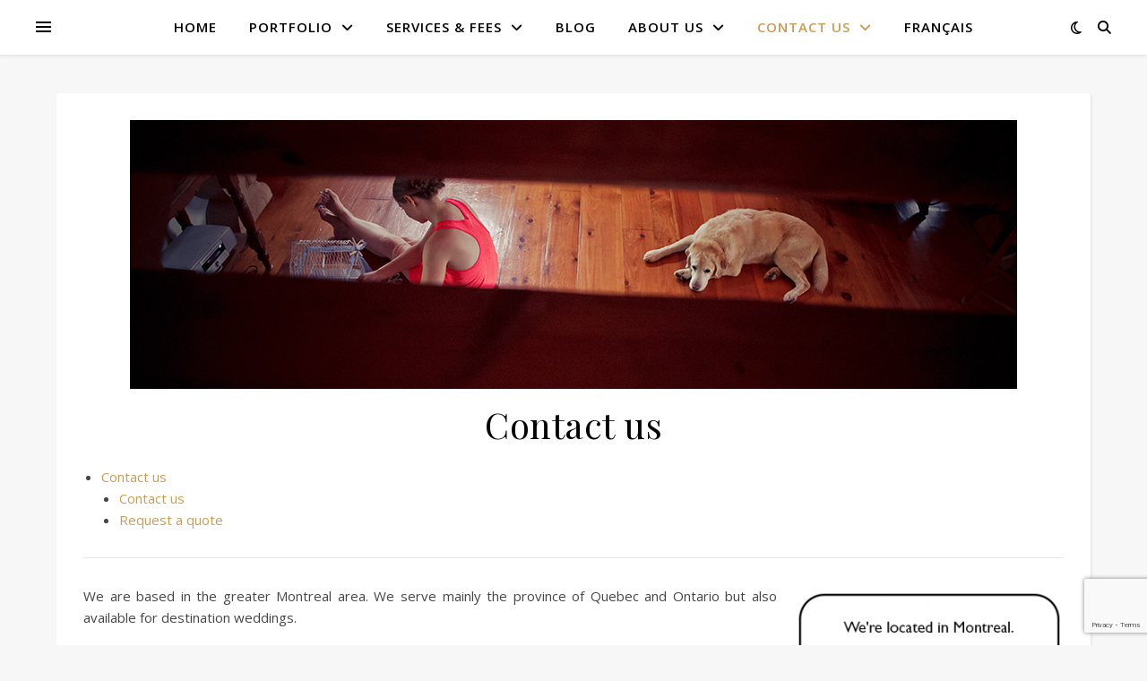

--- FILE ---
content_type: text/html; charset=utf-8
request_url: https://www.google.com/recaptcha/api2/anchor?ar=1&k=6LdecLcUAAAAADgJuR5TUlIGdk0KxdABIUESMh-v&co=aHR0cHM6Ly93d3cud2Fzc3Bob3RvLmNvbTo0NDM.&hl=en&v=N67nZn4AqZkNcbeMu4prBgzg&size=invisible&anchor-ms=20000&execute-ms=30000&cb=fw2cwyi0m7r
body_size: 48918
content:
<!DOCTYPE HTML><html dir="ltr" lang="en"><head><meta http-equiv="Content-Type" content="text/html; charset=UTF-8">
<meta http-equiv="X-UA-Compatible" content="IE=edge">
<title>reCAPTCHA</title>
<style type="text/css">
/* cyrillic-ext */
@font-face {
  font-family: 'Roboto';
  font-style: normal;
  font-weight: 400;
  font-stretch: 100%;
  src: url(//fonts.gstatic.com/s/roboto/v48/KFO7CnqEu92Fr1ME7kSn66aGLdTylUAMa3GUBHMdazTgWw.woff2) format('woff2');
  unicode-range: U+0460-052F, U+1C80-1C8A, U+20B4, U+2DE0-2DFF, U+A640-A69F, U+FE2E-FE2F;
}
/* cyrillic */
@font-face {
  font-family: 'Roboto';
  font-style: normal;
  font-weight: 400;
  font-stretch: 100%;
  src: url(//fonts.gstatic.com/s/roboto/v48/KFO7CnqEu92Fr1ME7kSn66aGLdTylUAMa3iUBHMdazTgWw.woff2) format('woff2');
  unicode-range: U+0301, U+0400-045F, U+0490-0491, U+04B0-04B1, U+2116;
}
/* greek-ext */
@font-face {
  font-family: 'Roboto';
  font-style: normal;
  font-weight: 400;
  font-stretch: 100%;
  src: url(//fonts.gstatic.com/s/roboto/v48/KFO7CnqEu92Fr1ME7kSn66aGLdTylUAMa3CUBHMdazTgWw.woff2) format('woff2');
  unicode-range: U+1F00-1FFF;
}
/* greek */
@font-face {
  font-family: 'Roboto';
  font-style: normal;
  font-weight: 400;
  font-stretch: 100%;
  src: url(//fonts.gstatic.com/s/roboto/v48/KFO7CnqEu92Fr1ME7kSn66aGLdTylUAMa3-UBHMdazTgWw.woff2) format('woff2');
  unicode-range: U+0370-0377, U+037A-037F, U+0384-038A, U+038C, U+038E-03A1, U+03A3-03FF;
}
/* math */
@font-face {
  font-family: 'Roboto';
  font-style: normal;
  font-weight: 400;
  font-stretch: 100%;
  src: url(//fonts.gstatic.com/s/roboto/v48/KFO7CnqEu92Fr1ME7kSn66aGLdTylUAMawCUBHMdazTgWw.woff2) format('woff2');
  unicode-range: U+0302-0303, U+0305, U+0307-0308, U+0310, U+0312, U+0315, U+031A, U+0326-0327, U+032C, U+032F-0330, U+0332-0333, U+0338, U+033A, U+0346, U+034D, U+0391-03A1, U+03A3-03A9, U+03B1-03C9, U+03D1, U+03D5-03D6, U+03F0-03F1, U+03F4-03F5, U+2016-2017, U+2034-2038, U+203C, U+2040, U+2043, U+2047, U+2050, U+2057, U+205F, U+2070-2071, U+2074-208E, U+2090-209C, U+20D0-20DC, U+20E1, U+20E5-20EF, U+2100-2112, U+2114-2115, U+2117-2121, U+2123-214F, U+2190, U+2192, U+2194-21AE, U+21B0-21E5, U+21F1-21F2, U+21F4-2211, U+2213-2214, U+2216-22FF, U+2308-230B, U+2310, U+2319, U+231C-2321, U+2336-237A, U+237C, U+2395, U+239B-23B7, U+23D0, U+23DC-23E1, U+2474-2475, U+25AF, U+25B3, U+25B7, U+25BD, U+25C1, U+25CA, U+25CC, U+25FB, U+266D-266F, U+27C0-27FF, U+2900-2AFF, U+2B0E-2B11, U+2B30-2B4C, U+2BFE, U+3030, U+FF5B, U+FF5D, U+1D400-1D7FF, U+1EE00-1EEFF;
}
/* symbols */
@font-face {
  font-family: 'Roboto';
  font-style: normal;
  font-weight: 400;
  font-stretch: 100%;
  src: url(//fonts.gstatic.com/s/roboto/v48/KFO7CnqEu92Fr1ME7kSn66aGLdTylUAMaxKUBHMdazTgWw.woff2) format('woff2');
  unicode-range: U+0001-000C, U+000E-001F, U+007F-009F, U+20DD-20E0, U+20E2-20E4, U+2150-218F, U+2190, U+2192, U+2194-2199, U+21AF, U+21E6-21F0, U+21F3, U+2218-2219, U+2299, U+22C4-22C6, U+2300-243F, U+2440-244A, U+2460-24FF, U+25A0-27BF, U+2800-28FF, U+2921-2922, U+2981, U+29BF, U+29EB, U+2B00-2BFF, U+4DC0-4DFF, U+FFF9-FFFB, U+10140-1018E, U+10190-1019C, U+101A0, U+101D0-101FD, U+102E0-102FB, U+10E60-10E7E, U+1D2C0-1D2D3, U+1D2E0-1D37F, U+1F000-1F0FF, U+1F100-1F1AD, U+1F1E6-1F1FF, U+1F30D-1F30F, U+1F315, U+1F31C, U+1F31E, U+1F320-1F32C, U+1F336, U+1F378, U+1F37D, U+1F382, U+1F393-1F39F, U+1F3A7-1F3A8, U+1F3AC-1F3AF, U+1F3C2, U+1F3C4-1F3C6, U+1F3CA-1F3CE, U+1F3D4-1F3E0, U+1F3ED, U+1F3F1-1F3F3, U+1F3F5-1F3F7, U+1F408, U+1F415, U+1F41F, U+1F426, U+1F43F, U+1F441-1F442, U+1F444, U+1F446-1F449, U+1F44C-1F44E, U+1F453, U+1F46A, U+1F47D, U+1F4A3, U+1F4B0, U+1F4B3, U+1F4B9, U+1F4BB, U+1F4BF, U+1F4C8-1F4CB, U+1F4D6, U+1F4DA, U+1F4DF, U+1F4E3-1F4E6, U+1F4EA-1F4ED, U+1F4F7, U+1F4F9-1F4FB, U+1F4FD-1F4FE, U+1F503, U+1F507-1F50B, U+1F50D, U+1F512-1F513, U+1F53E-1F54A, U+1F54F-1F5FA, U+1F610, U+1F650-1F67F, U+1F687, U+1F68D, U+1F691, U+1F694, U+1F698, U+1F6AD, U+1F6B2, U+1F6B9-1F6BA, U+1F6BC, U+1F6C6-1F6CF, U+1F6D3-1F6D7, U+1F6E0-1F6EA, U+1F6F0-1F6F3, U+1F6F7-1F6FC, U+1F700-1F7FF, U+1F800-1F80B, U+1F810-1F847, U+1F850-1F859, U+1F860-1F887, U+1F890-1F8AD, U+1F8B0-1F8BB, U+1F8C0-1F8C1, U+1F900-1F90B, U+1F93B, U+1F946, U+1F984, U+1F996, U+1F9E9, U+1FA00-1FA6F, U+1FA70-1FA7C, U+1FA80-1FA89, U+1FA8F-1FAC6, U+1FACE-1FADC, U+1FADF-1FAE9, U+1FAF0-1FAF8, U+1FB00-1FBFF;
}
/* vietnamese */
@font-face {
  font-family: 'Roboto';
  font-style: normal;
  font-weight: 400;
  font-stretch: 100%;
  src: url(//fonts.gstatic.com/s/roboto/v48/KFO7CnqEu92Fr1ME7kSn66aGLdTylUAMa3OUBHMdazTgWw.woff2) format('woff2');
  unicode-range: U+0102-0103, U+0110-0111, U+0128-0129, U+0168-0169, U+01A0-01A1, U+01AF-01B0, U+0300-0301, U+0303-0304, U+0308-0309, U+0323, U+0329, U+1EA0-1EF9, U+20AB;
}
/* latin-ext */
@font-face {
  font-family: 'Roboto';
  font-style: normal;
  font-weight: 400;
  font-stretch: 100%;
  src: url(//fonts.gstatic.com/s/roboto/v48/KFO7CnqEu92Fr1ME7kSn66aGLdTylUAMa3KUBHMdazTgWw.woff2) format('woff2');
  unicode-range: U+0100-02BA, U+02BD-02C5, U+02C7-02CC, U+02CE-02D7, U+02DD-02FF, U+0304, U+0308, U+0329, U+1D00-1DBF, U+1E00-1E9F, U+1EF2-1EFF, U+2020, U+20A0-20AB, U+20AD-20C0, U+2113, U+2C60-2C7F, U+A720-A7FF;
}
/* latin */
@font-face {
  font-family: 'Roboto';
  font-style: normal;
  font-weight: 400;
  font-stretch: 100%;
  src: url(//fonts.gstatic.com/s/roboto/v48/KFO7CnqEu92Fr1ME7kSn66aGLdTylUAMa3yUBHMdazQ.woff2) format('woff2');
  unicode-range: U+0000-00FF, U+0131, U+0152-0153, U+02BB-02BC, U+02C6, U+02DA, U+02DC, U+0304, U+0308, U+0329, U+2000-206F, U+20AC, U+2122, U+2191, U+2193, U+2212, U+2215, U+FEFF, U+FFFD;
}
/* cyrillic-ext */
@font-face {
  font-family: 'Roboto';
  font-style: normal;
  font-weight: 500;
  font-stretch: 100%;
  src: url(//fonts.gstatic.com/s/roboto/v48/KFO7CnqEu92Fr1ME7kSn66aGLdTylUAMa3GUBHMdazTgWw.woff2) format('woff2');
  unicode-range: U+0460-052F, U+1C80-1C8A, U+20B4, U+2DE0-2DFF, U+A640-A69F, U+FE2E-FE2F;
}
/* cyrillic */
@font-face {
  font-family: 'Roboto';
  font-style: normal;
  font-weight: 500;
  font-stretch: 100%;
  src: url(//fonts.gstatic.com/s/roboto/v48/KFO7CnqEu92Fr1ME7kSn66aGLdTylUAMa3iUBHMdazTgWw.woff2) format('woff2');
  unicode-range: U+0301, U+0400-045F, U+0490-0491, U+04B0-04B1, U+2116;
}
/* greek-ext */
@font-face {
  font-family: 'Roboto';
  font-style: normal;
  font-weight: 500;
  font-stretch: 100%;
  src: url(//fonts.gstatic.com/s/roboto/v48/KFO7CnqEu92Fr1ME7kSn66aGLdTylUAMa3CUBHMdazTgWw.woff2) format('woff2');
  unicode-range: U+1F00-1FFF;
}
/* greek */
@font-face {
  font-family: 'Roboto';
  font-style: normal;
  font-weight: 500;
  font-stretch: 100%;
  src: url(//fonts.gstatic.com/s/roboto/v48/KFO7CnqEu92Fr1ME7kSn66aGLdTylUAMa3-UBHMdazTgWw.woff2) format('woff2');
  unicode-range: U+0370-0377, U+037A-037F, U+0384-038A, U+038C, U+038E-03A1, U+03A3-03FF;
}
/* math */
@font-face {
  font-family: 'Roboto';
  font-style: normal;
  font-weight: 500;
  font-stretch: 100%;
  src: url(//fonts.gstatic.com/s/roboto/v48/KFO7CnqEu92Fr1ME7kSn66aGLdTylUAMawCUBHMdazTgWw.woff2) format('woff2');
  unicode-range: U+0302-0303, U+0305, U+0307-0308, U+0310, U+0312, U+0315, U+031A, U+0326-0327, U+032C, U+032F-0330, U+0332-0333, U+0338, U+033A, U+0346, U+034D, U+0391-03A1, U+03A3-03A9, U+03B1-03C9, U+03D1, U+03D5-03D6, U+03F0-03F1, U+03F4-03F5, U+2016-2017, U+2034-2038, U+203C, U+2040, U+2043, U+2047, U+2050, U+2057, U+205F, U+2070-2071, U+2074-208E, U+2090-209C, U+20D0-20DC, U+20E1, U+20E5-20EF, U+2100-2112, U+2114-2115, U+2117-2121, U+2123-214F, U+2190, U+2192, U+2194-21AE, U+21B0-21E5, U+21F1-21F2, U+21F4-2211, U+2213-2214, U+2216-22FF, U+2308-230B, U+2310, U+2319, U+231C-2321, U+2336-237A, U+237C, U+2395, U+239B-23B7, U+23D0, U+23DC-23E1, U+2474-2475, U+25AF, U+25B3, U+25B7, U+25BD, U+25C1, U+25CA, U+25CC, U+25FB, U+266D-266F, U+27C0-27FF, U+2900-2AFF, U+2B0E-2B11, U+2B30-2B4C, U+2BFE, U+3030, U+FF5B, U+FF5D, U+1D400-1D7FF, U+1EE00-1EEFF;
}
/* symbols */
@font-face {
  font-family: 'Roboto';
  font-style: normal;
  font-weight: 500;
  font-stretch: 100%;
  src: url(//fonts.gstatic.com/s/roboto/v48/KFO7CnqEu92Fr1ME7kSn66aGLdTylUAMaxKUBHMdazTgWw.woff2) format('woff2');
  unicode-range: U+0001-000C, U+000E-001F, U+007F-009F, U+20DD-20E0, U+20E2-20E4, U+2150-218F, U+2190, U+2192, U+2194-2199, U+21AF, U+21E6-21F0, U+21F3, U+2218-2219, U+2299, U+22C4-22C6, U+2300-243F, U+2440-244A, U+2460-24FF, U+25A0-27BF, U+2800-28FF, U+2921-2922, U+2981, U+29BF, U+29EB, U+2B00-2BFF, U+4DC0-4DFF, U+FFF9-FFFB, U+10140-1018E, U+10190-1019C, U+101A0, U+101D0-101FD, U+102E0-102FB, U+10E60-10E7E, U+1D2C0-1D2D3, U+1D2E0-1D37F, U+1F000-1F0FF, U+1F100-1F1AD, U+1F1E6-1F1FF, U+1F30D-1F30F, U+1F315, U+1F31C, U+1F31E, U+1F320-1F32C, U+1F336, U+1F378, U+1F37D, U+1F382, U+1F393-1F39F, U+1F3A7-1F3A8, U+1F3AC-1F3AF, U+1F3C2, U+1F3C4-1F3C6, U+1F3CA-1F3CE, U+1F3D4-1F3E0, U+1F3ED, U+1F3F1-1F3F3, U+1F3F5-1F3F7, U+1F408, U+1F415, U+1F41F, U+1F426, U+1F43F, U+1F441-1F442, U+1F444, U+1F446-1F449, U+1F44C-1F44E, U+1F453, U+1F46A, U+1F47D, U+1F4A3, U+1F4B0, U+1F4B3, U+1F4B9, U+1F4BB, U+1F4BF, U+1F4C8-1F4CB, U+1F4D6, U+1F4DA, U+1F4DF, U+1F4E3-1F4E6, U+1F4EA-1F4ED, U+1F4F7, U+1F4F9-1F4FB, U+1F4FD-1F4FE, U+1F503, U+1F507-1F50B, U+1F50D, U+1F512-1F513, U+1F53E-1F54A, U+1F54F-1F5FA, U+1F610, U+1F650-1F67F, U+1F687, U+1F68D, U+1F691, U+1F694, U+1F698, U+1F6AD, U+1F6B2, U+1F6B9-1F6BA, U+1F6BC, U+1F6C6-1F6CF, U+1F6D3-1F6D7, U+1F6E0-1F6EA, U+1F6F0-1F6F3, U+1F6F7-1F6FC, U+1F700-1F7FF, U+1F800-1F80B, U+1F810-1F847, U+1F850-1F859, U+1F860-1F887, U+1F890-1F8AD, U+1F8B0-1F8BB, U+1F8C0-1F8C1, U+1F900-1F90B, U+1F93B, U+1F946, U+1F984, U+1F996, U+1F9E9, U+1FA00-1FA6F, U+1FA70-1FA7C, U+1FA80-1FA89, U+1FA8F-1FAC6, U+1FACE-1FADC, U+1FADF-1FAE9, U+1FAF0-1FAF8, U+1FB00-1FBFF;
}
/* vietnamese */
@font-face {
  font-family: 'Roboto';
  font-style: normal;
  font-weight: 500;
  font-stretch: 100%;
  src: url(//fonts.gstatic.com/s/roboto/v48/KFO7CnqEu92Fr1ME7kSn66aGLdTylUAMa3OUBHMdazTgWw.woff2) format('woff2');
  unicode-range: U+0102-0103, U+0110-0111, U+0128-0129, U+0168-0169, U+01A0-01A1, U+01AF-01B0, U+0300-0301, U+0303-0304, U+0308-0309, U+0323, U+0329, U+1EA0-1EF9, U+20AB;
}
/* latin-ext */
@font-face {
  font-family: 'Roboto';
  font-style: normal;
  font-weight: 500;
  font-stretch: 100%;
  src: url(//fonts.gstatic.com/s/roboto/v48/KFO7CnqEu92Fr1ME7kSn66aGLdTylUAMa3KUBHMdazTgWw.woff2) format('woff2');
  unicode-range: U+0100-02BA, U+02BD-02C5, U+02C7-02CC, U+02CE-02D7, U+02DD-02FF, U+0304, U+0308, U+0329, U+1D00-1DBF, U+1E00-1E9F, U+1EF2-1EFF, U+2020, U+20A0-20AB, U+20AD-20C0, U+2113, U+2C60-2C7F, U+A720-A7FF;
}
/* latin */
@font-face {
  font-family: 'Roboto';
  font-style: normal;
  font-weight: 500;
  font-stretch: 100%;
  src: url(//fonts.gstatic.com/s/roboto/v48/KFO7CnqEu92Fr1ME7kSn66aGLdTylUAMa3yUBHMdazQ.woff2) format('woff2');
  unicode-range: U+0000-00FF, U+0131, U+0152-0153, U+02BB-02BC, U+02C6, U+02DA, U+02DC, U+0304, U+0308, U+0329, U+2000-206F, U+20AC, U+2122, U+2191, U+2193, U+2212, U+2215, U+FEFF, U+FFFD;
}
/* cyrillic-ext */
@font-face {
  font-family: 'Roboto';
  font-style: normal;
  font-weight: 900;
  font-stretch: 100%;
  src: url(//fonts.gstatic.com/s/roboto/v48/KFO7CnqEu92Fr1ME7kSn66aGLdTylUAMa3GUBHMdazTgWw.woff2) format('woff2');
  unicode-range: U+0460-052F, U+1C80-1C8A, U+20B4, U+2DE0-2DFF, U+A640-A69F, U+FE2E-FE2F;
}
/* cyrillic */
@font-face {
  font-family: 'Roboto';
  font-style: normal;
  font-weight: 900;
  font-stretch: 100%;
  src: url(//fonts.gstatic.com/s/roboto/v48/KFO7CnqEu92Fr1ME7kSn66aGLdTylUAMa3iUBHMdazTgWw.woff2) format('woff2');
  unicode-range: U+0301, U+0400-045F, U+0490-0491, U+04B0-04B1, U+2116;
}
/* greek-ext */
@font-face {
  font-family: 'Roboto';
  font-style: normal;
  font-weight: 900;
  font-stretch: 100%;
  src: url(//fonts.gstatic.com/s/roboto/v48/KFO7CnqEu92Fr1ME7kSn66aGLdTylUAMa3CUBHMdazTgWw.woff2) format('woff2');
  unicode-range: U+1F00-1FFF;
}
/* greek */
@font-face {
  font-family: 'Roboto';
  font-style: normal;
  font-weight: 900;
  font-stretch: 100%;
  src: url(//fonts.gstatic.com/s/roboto/v48/KFO7CnqEu92Fr1ME7kSn66aGLdTylUAMa3-UBHMdazTgWw.woff2) format('woff2');
  unicode-range: U+0370-0377, U+037A-037F, U+0384-038A, U+038C, U+038E-03A1, U+03A3-03FF;
}
/* math */
@font-face {
  font-family: 'Roboto';
  font-style: normal;
  font-weight: 900;
  font-stretch: 100%;
  src: url(//fonts.gstatic.com/s/roboto/v48/KFO7CnqEu92Fr1ME7kSn66aGLdTylUAMawCUBHMdazTgWw.woff2) format('woff2');
  unicode-range: U+0302-0303, U+0305, U+0307-0308, U+0310, U+0312, U+0315, U+031A, U+0326-0327, U+032C, U+032F-0330, U+0332-0333, U+0338, U+033A, U+0346, U+034D, U+0391-03A1, U+03A3-03A9, U+03B1-03C9, U+03D1, U+03D5-03D6, U+03F0-03F1, U+03F4-03F5, U+2016-2017, U+2034-2038, U+203C, U+2040, U+2043, U+2047, U+2050, U+2057, U+205F, U+2070-2071, U+2074-208E, U+2090-209C, U+20D0-20DC, U+20E1, U+20E5-20EF, U+2100-2112, U+2114-2115, U+2117-2121, U+2123-214F, U+2190, U+2192, U+2194-21AE, U+21B0-21E5, U+21F1-21F2, U+21F4-2211, U+2213-2214, U+2216-22FF, U+2308-230B, U+2310, U+2319, U+231C-2321, U+2336-237A, U+237C, U+2395, U+239B-23B7, U+23D0, U+23DC-23E1, U+2474-2475, U+25AF, U+25B3, U+25B7, U+25BD, U+25C1, U+25CA, U+25CC, U+25FB, U+266D-266F, U+27C0-27FF, U+2900-2AFF, U+2B0E-2B11, U+2B30-2B4C, U+2BFE, U+3030, U+FF5B, U+FF5D, U+1D400-1D7FF, U+1EE00-1EEFF;
}
/* symbols */
@font-face {
  font-family: 'Roboto';
  font-style: normal;
  font-weight: 900;
  font-stretch: 100%;
  src: url(//fonts.gstatic.com/s/roboto/v48/KFO7CnqEu92Fr1ME7kSn66aGLdTylUAMaxKUBHMdazTgWw.woff2) format('woff2');
  unicode-range: U+0001-000C, U+000E-001F, U+007F-009F, U+20DD-20E0, U+20E2-20E4, U+2150-218F, U+2190, U+2192, U+2194-2199, U+21AF, U+21E6-21F0, U+21F3, U+2218-2219, U+2299, U+22C4-22C6, U+2300-243F, U+2440-244A, U+2460-24FF, U+25A0-27BF, U+2800-28FF, U+2921-2922, U+2981, U+29BF, U+29EB, U+2B00-2BFF, U+4DC0-4DFF, U+FFF9-FFFB, U+10140-1018E, U+10190-1019C, U+101A0, U+101D0-101FD, U+102E0-102FB, U+10E60-10E7E, U+1D2C0-1D2D3, U+1D2E0-1D37F, U+1F000-1F0FF, U+1F100-1F1AD, U+1F1E6-1F1FF, U+1F30D-1F30F, U+1F315, U+1F31C, U+1F31E, U+1F320-1F32C, U+1F336, U+1F378, U+1F37D, U+1F382, U+1F393-1F39F, U+1F3A7-1F3A8, U+1F3AC-1F3AF, U+1F3C2, U+1F3C4-1F3C6, U+1F3CA-1F3CE, U+1F3D4-1F3E0, U+1F3ED, U+1F3F1-1F3F3, U+1F3F5-1F3F7, U+1F408, U+1F415, U+1F41F, U+1F426, U+1F43F, U+1F441-1F442, U+1F444, U+1F446-1F449, U+1F44C-1F44E, U+1F453, U+1F46A, U+1F47D, U+1F4A3, U+1F4B0, U+1F4B3, U+1F4B9, U+1F4BB, U+1F4BF, U+1F4C8-1F4CB, U+1F4D6, U+1F4DA, U+1F4DF, U+1F4E3-1F4E6, U+1F4EA-1F4ED, U+1F4F7, U+1F4F9-1F4FB, U+1F4FD-1F4FE, U+1F503, U+1F507-1F50B, U+1F50D, U+1F512-1F513, U+1F53E-1F54A, U+1F54F-1F5FA, U+1F610, U+1F650-1F67F, U+1F687, U+1F68D, U+1F691, U+1F694, U+1F698, U+1F6AD, U+1F6B2, U+1F6B9-1F6BA, U+1F6BC, U+1F6C6-1F6CF, U+1F6D3-1F6D7, U+1F6E0-1F6EA, U+1F6F0-1F6F3, U+1F6F7-1F6FC, U+1F700-1F7FF, U+1F800-1F80B, U+1F810-1F847, U+1F850-1F859, U+1F860-1F887, U+1F890-1F8AD, U+1F8B0-1F8BB, U+1F8C0-1F8C1, U+1F900-1F90B, U+1F93B, U+1F946, U+1F984, U+1F996, U+1F9E9, U+1FA00-1FA6F, U+1FA70-1FA7C, U+1FA80-1FA89, U+1FA8F-1FAC6, U+1FACE-1FADC, U+1FADF-1FAE9, U+1FAF0-1FAF8, U+1FB00-1FBFF;
}
/* vietnamese */
@font-face {
  font-family: 'Roboto';
  font-style: normal;
  font-weight: 900;
  font-stretch: 100%;
  src: url(//fonts.gstatic.com/s/roboto/v48/KFO7CnqEu92Fr1ME7kSn66aGLdTylUAMa3OUBHMdazTgWw.woff2) format('woff2');
  unicode-range: U+0102-0103, U+0110-0111, U+0128-0129, U+0168-0169, U+01A0-01A1, U+01AF-01B0, U+0300-0301, U+0303-0304, U+0308-0309, U+0323, U+0329, U+1EA0-1EF9, U+20AB;
}
/* latin-ext */
@font-face {
  font-family: 'Roboto';
  font-style: normal;
  font-weight: 900;
  font-stretch: 100%;
  src: url(//fonts.gstatic.com/s/roboto/v48/KFO7CnqEu92Fr1ME7kSn66aGLdTylUAMa3KUBHMdazTgWw.woff2) format('woff2');
  unicode-range: U+0100-02BA, U+02BD-02C5, U+02C7-02CC, U+02CE-02D7, U+02DD-02FF, U+0304, U+0308, U+0329, U+1D00-1DBF, U+1E00-1E9F, U+1EF2-1EFF, U+2020, U+20A0-20AB, U+20AD-20C0, U+2113, U+2C60-2C7F, U+A720-A7FF;
}
/* latin */
@font-face {
  font-family: 'Roboto';
  font-style: normal;
  font-weight: 900;
  font-stretch: 100%;
  src: url(//fonts.gstatic.com/s/roboto/v48/KFO7CnqEu92Fr1ME7kSn66aGLdTylUAMa3yUBHMdazQ.woff2) format('woff2');
  unicode-range: U+0000-00FF, U+0131, U+0152-0153, U+02BB-02BC, U+02C6, U+02DA, U+02DC, U+0304, U+0308, U+0329, U+2000-206F, U+20AC, U+2122, U+2191, U+2193, U+2212, U+2215, U+FEFF, U+FFFD;
}

</style>
<link rel="stylesheet" type="text/css" href="https://www.gstatic.com/recaptcha/releases/N67nZn4AqZkNcbeMu4prBgzg/styles__ltr.css">
<script nonce="DkAIXq7zHVaWpVo4W7RXUA" type="text/javascript">window['__recaptcha_api'] = 'https://www.google.com/recaptcha/api2/';</script>
<script type="text/javascript" src="https://www.gstatic.com/recaptcha/releases/N67nZn4AqZkNcbeMu4prBgzg/recaptcha__en.js" nonce="DkAIXq7zHVaWpVo4W7RXUA">
      
    </script></head>
<body><div id="rc-anchor-alert" class="rc-anchor-alert"></div>
<input type="hidden" id="recaptcha-token" value="[base64]">
<script type="text/javascript" nonce="DkAIXq7zHVaWpVo4W7RXUA">
      recaptcha.anchor.Main.init("[\x22ainput\x22,[\x22bgdata\x22,\x22\x22,\[base64]/[base64]/[base64]/bmV3IHJbeF0oY1swXSk6RT09Mj9uZXcgclt4XShjWzBdLGNbMV0pOkU9PTM/bmV3IHJbeF0oY1swXSxjWzFdLGNbMl0pOkU9PTQ/[base64]/[base64]/[base64]/[base64]/[base64]/[base64]/[base64]/[base64]\x22,\[base64]\\u003d\x22,\x22wpBNCT4eBMOWwoAhGRXCjxzDtVEZw6hAQzzCqMO9PEDDqcKRYlTCisKAwpNkPlxPZyQ1HRXCusOQw77CtnXCosOJRsO8wpgkwpcMacOPwo5FwrrChsKIFcKvw4pDwrxcf8KpBcOQw6wkEMKwO8OzwqR/wq0naAV+VnAmacKAwrLDrzDCpVg+EWvDgcKBworDhsORwprDg8KCIxk5w4EfF8OABkzDu8KBw49xw5PCp8OpKMOfwpHCpEMPwqXCp8OPw515KCN7wpTDr8KNeRhteWrDjMOCwpvDtwhxEMKbwq/DqcOswrbCtcKKFgbDq2jDgMOnDMO8w5dib0UufwXDq2dvwq/Dm0h+bMOjwpnCvcOOXhYlwrIowrLDkTrDqFMXwo8ZY8O8MB9zw57DilDCqR1cc1/CpwxhWMK8LMOXwr/Di1McwoJeWcOrw5PDjcKjC8KEw7DDhsKpw5Z/w6EtesKAwr/DtsKhIxlpQ8OVcMOIAMO9wqZ4YWdBwpkbw60ofgACLyTDuEV5AcKIam8JcUM/[base64]/[base64]/[base64]/dm4Vw7XDlcKrfzx9wqDCsMKFZHgTW8KBLhp7w6kRwqRCNcOaw65TwoTCjBbCo8OTLcOFLgBnLmsQVMOUw5gSScOPwpYpwrUATX4fw4bDhH5GwrnDh2LCrMKyNcK9wpFRc8KQJMO5csOuwqvDmnV5wpHCp8K1w6wDw6jDocOjwp/CgHbCt8OVw5IhOS7DgsO9RhsiHMKcw60mw5ERKzJdwoRKwrRjZTDDuBMEJsK9PcONf8K/wp4hw5YEwr3Dk2VrfVHDnXI9w41LKghdKsKxw6zDlQs6YVjDvXfCiMOqC8Oew5bDoMOWZxIOPwB6fw/[base64]/[base64]/[base64]/DgsOtDsOtNcKTwonDqcK9CMKyw5ROW8KuNlnCjDpxw6IaXMOrWMKpKEE7wrkaZ8KtEG3DiMKmBxbDv8KQD8OxXjbCjEN4HSfChD/CqXtec8OpfGEmwoPDrQ/Cl8OHwpABwrhNwqrDnsOYw6R8cyzDhMKJwqrDqinDr8KFRcKtw47CimzCsk7DucO8w7XDmBx0M8KNCgfCjzbDnsO5w77CvTwFW2HColTDmMOmI8Kfw6TDkQTCrFjCiS5Tw7zCjcK0bGrCjRUqQzjDosOfesKAJFPDmx/DusKIecKuMMOnw77Dm3MTw6bDrcKcOi8Xw77DsiDDqUNpwoVxw7DDt1d4FRLChh3CuDoYAVDDvw3DhH3CpgnDsS8wNS1pC0LDri8INWQQw4BkQMOvYX0iakLDtW5DwrN5TMOWTcOWZ1Rlb8Otwr7CoEx/XsKvfsOtbcOSw5sxw4tFw5bCqVw8wrVOwqHDmyvCjcOiBlrCqysgw7bCtcO3w6dowqpQw7hiPcKEwptpw7nDoVnDuWo+bxl/wpzCncKETcOQWsO9Y8O+w53DuFPCgn7CpMKpVEgidX3Dg2JEHcKsAzNuCcKrBsKEUmc/EDM8WcKVw6gGw7Irw5XCnMKrIMKYwrwfw4LDgHZ7w7lIYMKywr0ZfmA0w7YxR8O6w4hGMMKOwqfDl8Olw6I5wo0ZwqlaY0o0NsOvwqsYAcKmwrvDuMKiw5wGI8KtLRUJw5wxQcOkw4fDrHVyw43DpkdQwrE6wp/Cq8OxwpTCvsO1w6bDo1dqwp/DsDI3IXrClMK1w58GOWtPJ07CoCrCvENfwoZDwrjDlV4PwrHChQjDkl3CpcKXZAjDm2fCnRUiVijCl8KzRmJ8w7vDoHrDlBvDnXF2w5vCksO0wpDDmz5fw401acOqccO9w7/Cu8OmV8KgSsOKwo7DscK5AMOMGsOiOMOCwoTDm8KVw6IqwqvDhTw3w7h/w6MCw7Q1w43DogbDn0LDl8OCwpfDgz0/wq3Cu8ObN2A8wrjDm27Dky/DsGXDsl1iwqYgw44tw48FOSJTO3JOIMO3D8OgwoYVw4vCiFJvdRYgw4HClsOhN8Ode00vwo7DiMK3w6HDtcOYwoM7w4LDk8ObFMKgw7rCjsOebQJ/w6XDl0nCsjHDuFTClhDCuivCnHEARlo3woBhwrLDqlV4wonDvcOywr7Du8Kqw6QEwpojC8O/wqFdNn5zwqEhZ8OLwr4/wogeH21Ww6k6YQXClsOOFQ1kwqvDngbDnMKQw5LCrcK9wqPCmMKFMcKgBsOIwr8GdQJVPX/[base64]/HSEWf8KaMcKQwoPDpMK/XMORUhRmADkwwrHCtUrCocOawqjDscORUsK8FSTCths9wpLCmMOFwrXDrsKrH2XCjEhqwpjDtsKnw7RvXzzCkDcbw6xiwrPDlydgHMOXQQ/DrsKMwrl7aSFad8K1wr4Uw5LDjcO3wpU3w5vDpTMvw7BqZsKoUsOMwp4Tw7HDs8Kdw5vCoWAaehbDonNbCMOgw43DpHsbIcOEF8KSw77DnDh6H1/[base64]/DkMOpwrxsw77DpSvCs3vDi8OFw65Iwp3CvHjDuMOaw60jU8OlfnTDm8K1w55yIMKYHcKDwqFfwqoAIMObwq5Pw6QDEDLCtyAPwoVVeCfCoR5ufCjCnBHCkm43wo8jw6vDk0lPYsOJcsKHNSHCn8OSwqzCkmh/wrjDlcOzCcOyKMKDfgUVwq7CpsKnGMKiwrQTwqkkwpzCrzPCuWx9Y14SVMOpw78UCMODw6jCksK9w5U0VwdzwrPDtSfCrcKlBHE+H1HClGjDiAwNMEsyw5/Dv2xQUsKnasKbKhPCocOow5TDmErDhsOEVxXDt8O9wps5wqwQUGYOdDDCr8OsM8OvX19/KMOlw6tXwpjDlBbDoWBgwqPClsO8XcKVM2HCkzRYw5gBwoHDhsKSD1zChVlRMsOzwpbDrMOFe8O4w6HCpnTDq08OUcKAMARdQsONQMOhwrJcw7Eqwp3Cm8K8w4rCmXQQw7vCnVxne8OnwrkwCsKiPRwIQMOJw63Dv8Orw4jCnH/CkMKpwqTCp1/Do0jDtR/[base64]/DpRrDtMKSJV7Du8OJwr47w64IAMOewp/[base64]/[base64]/Sn3Ds8KyYsKTMMK/wrR/w53ChcO4GEdZJMKrJcKaJcOTdxYnAMKhw6bDnBfDhsOTw6ghM8OkZm4aScKVwpTCnMKsF8OPw7YcC8OFwpYBfGrCkU3DlcKiw4xsQ8Oww5g0FSNmwqQjPsOdG8OrwrQ8Y8K1EzMOworDvsKwwrt0w5XDgsK0HUvCgG/Cq2I2JMKPwrgywqjCsg0hSGMBKmQ4wrAnJ1tJHMOxJgs9EnzDlMKeLsKTwofDncO6w4rDnC0fNcKEwrLDghAAE8KJw5xQOULClUJcS0Aow5nDlcOtwoXDtUrDs2ltG8KEGnhGwpvDi3RFwqvDoDjCnSx3wpDCqHAIIyDCpnt0wozCl2/DlcO/w5skTMKOw5NPNTXCujrDjRoENsK2w6ttAcOrAUslCBolFRrCgjFfNsOMTsOsw7BUOzUVwr0jwr/CjXdBVMONcMK1TzrDiigKXsOOw4/DnsOONsOUw5hdw63Doy86GUwoMcOUOVDCk8O4w409FcOVwokdInAfw47Dn8Ozw7/DgcKOGsOywp0PSMKXwoDDrxbCvMKwDMKQw4Y1w4rDhiF7ThnCkcKCK0t0PcKQAjtvLxPDpCTDrMOfw4HDrRESPx84NzvCmMOMQMKrbxwewrk1B8O5w51FDMOBOcOgwp9BFCV0woXDnsOxYT/DrcKowoJdw6LDgsKYw5PDl23DvsOQwoxDC8K9XQHCrMOqw4PDlCVYAMKNw7Rowp3CowMwwo/DgMOtw6XCncKZw7kDw63CosOowrlSAQJaJHEbcCDCoCNaQ2MuRXdTw6E1wp13SsO2wpwUIjLCocOuD8Kxw7QQw5MXwrrCuMK7aThoMUrDjkIDwo/[base64]/DqCjDsMOvD2HDoMOwQ3ZhDcK6JxZYUMObHibDuMKGw6UWw7fCrsKXw6YBwrojw5LCuHvDpTvDtMKIP8OxVCvDmMKrBWvCkcK/[base64]/[base64]/DtsKndFh1w6/[base64]/CrRPDqsKZwpxCwojDjSrDoSDDnGx0cMOAIF/[base64]/Do8K+cMKBw7oow6jCjcKEw5TDnRDCuFfDhTsDLMK8wrUIwrYRw5UBR8OCW8O9wrTDjsOqWizClkXDjsK9w6PCsVvDscK6wplAwqBXwrozwqdVccODf1PCkMOpR24KM8Krw4pLUkY+w5g1wpHDp2hPU8Oqwrc5w7tjM8ODccKPworDlsK+QiLCsibCnE/[base64]/CuirDmMOEUR/CisKZwonCvMKiHsO7w5rDhcOUw6rDrW7CjnkawofCtsO4woE6w4cYw6fCqMKaw5Q2UcKAHMOWWsKiw6XDi2cialMcw4/CgDkxw5jCkMOLw5lEGMKlw5QXw63CuMK4w4lcwrlqFCxwdcKCw7F6w7h9GUrCjsOYGUVjw7NJBBXCk8KYw7IWdMKjwr/CiTYHw4sxw6LCohTCrVJ7w7HCmjhtExswJUl9RMKWwq8IwptvU8OswowvwoBCIy7CncK6wodxw7hiAcObw5PDgTAlwqPDo3HDphNUa3Efwr0IHcKkX8Okw6EOwqwzbcK+wq/Cjm/CmWnDtcOOw47CpsK4UQ7Di2jCgzNvw6kgw6BaOiYOwoLDhsKBDV94csOnw4FtGFw5wrx3ECrCu3R8dsO+wo8AwpVbesOiU8KUbiRuw53Cox8KOxVmAcO3wqMVLMONw5bCiQICw77Cn8Ksw7EWwpE8wprDjsKyw4bCi8OHHDHCp8OLw5YZwph/wrQiwqk6UMOKYMOow49Kw5cyOV7CiFvCjcKJcMOSVRUIwpoeTcKBciXDuQErGcK6LMKnZcOSacOQw7vCqcO2w6HDlsKMGsO/S8OOw5PChVISwrbDvQfCtMKGYxXDn3Ynb8KjasOCwqnDujM2WMOzGMOlwqISesOceUMlYynDlB4JwpTDi8KYw4ZawoMnFlJLLB/CthPCpcKrwrV7a0xDwp7DnT/Dl1h4RwMqY8ORwqwXFjtEXMKcw5DDgsOdcMKXw55/EmM8DMOvw5ktH8Kjw5DDtMONC8ORHwZGwoTDsGzDsMK8KgnClsOnazJzwrvDmyLDu23DtyAPwrduwpMhw45awrzCuCrCkCnCiyRMw74gw4ohw6PDosKbwonCs8OjIn3Dg8OtZxxcw6V5w4I4w5ESw7dTFC1Yw4rDqcO2w6LClcKswoJgdGpfwo5cXw/[base64]/CnT/DogA8bAAeTsKUwpHDssOlT17DuMOzGsO+FcK7woDDsw0PRXJdw5XDo8O8wo1ew4zDn1XDtyrCn1wQwojCm37DlTjCnF0Yw6U3PlF8wpfDhXHCjcOhw57CngzDm8ONAsOKP8Kmw6sgIGEdw4lKwrMwbTPDuXvCr3HDkHXCnhTCu8OlMsOLwoh1w4/Dkx3ClsK0w6MuwqrDisOhU0xIVcKaKcK+wphew7MJw7gpL3bDjRrDtMOXXgHCuMOIYEUXw7xub8Orw70qw5dWYXcRwpbCgjPCojXDg8OQQcOGIUzChzxMSsOdw6TCicOGw7HCgA8zeQbDgVDDj8K7w5XCk3jCpQPChcOfdgbDiDHDtkLDp2PDq0TDnsObwrYcacOiIm/CoyhVHBbCrcK5w6UYwp0WZcO0wq94wrnCt8OYw6oNwrrDkcKOw4DCkHrDuz81wr/CjA/CjAIAaV10bUo1w45qB8Omw6J/[base64]/CtGPDocKFw7Niw5FFFMK2wqvCmMO5w78cw5Nnw6wiwrFCwo5uJsOUJsKHE8KOUMKkw4RxMMOWVMOzwoHCkzPCusO7JlzCisOkw75JwoRqX2ZeeTXDnnlvw5jCvcOqWWYvwq/CtD7DrT45b8KWQWN5fX8wacKvQ2VPEsO+IMOydELDocOTSVnDvMKqwpN0VVDDoMK7wrrDpxLDomfDuStYw5PCnsO3JMKAccKzI3LDq8OIPsOswobCmxnCvzUZwozCvMKBwpjCqzLCmi/DoMOyLcKAI3BOGMK7w6vDpcODwrlzw53CvMKgI8Ohwq1lwpIdLBLClMKLwos0SRYwwppAbTDCjQzCnBjCok5cw5sDcMKiw77CoRRTw7xPM0LCsizCt8KuRkRyw78OF8O1woMuacKYw4APAQ3CsVfDkjt8wrDDrcKhw6ckw4JxAi3DicO3w6nDmzYwwq3CsC/DgMOuPEpXw5B1IMOgw5VvBsOudMKlVsKNwpzClcKDwpstEMKPw7clJl/CuxIXJlvCoR4bW8KBQ8OOJCpow6ZBwq3Cs8O6GsOdwo/DiMOkacKyQcOyesKTwo/[base64]/w6d6LMKyw7NJR8OLZwLCn0fCinHCmyLCrnzCiChbcsOta8OXw4wHeR0+G8OmwqXCkDETd8Orw71CL8KcG8O/[base64]/[base64]/DvRlMw6sRdjV2S2vCiMOsw4rCt8KSwqEUR2vDtDx+wo9HNsKnVcOhwpzCvAIuYhrCiD3DrFkTwrpvw7/DknhjakECEMK0w74fw5VewqdPw5rDtj/CvhPCv8KUwqHDlg0gcMKVwo7Dnwx/NsOlw53DjcKyw7XDtX3Clm1cWsODBMKoJ8Klw4XDkMKlFwpewoLCoMOZIngBP8KzDAvChTsTwohNAloseMKyY1/[base64]/DrgrCrmFaQFzDnTrDkcKYAsK8YBIGw4Emf2HClEVuw4MWw4jDscKQE3bCtFPDpcKnUcOWSsOKw79zd8OtPsKxW2bDiBBrBMOiwpHCryw2wprDtcONK8KTVMKgQkJBw68vw6hZw4ddJncEeFXCvirCk8OPByMHw6LCh8OvwqzCqiZ0w5Rzwq/DohPDnAYow5rCgMO9MMOPAsKHw6I6F8Kbwps8wq3CjMKXMUYnasKpKMK4w7bCklkow5luwrLCoWLCnwxRacO0wqIdwphxGAfDgcOIaGjDgj5MP8KLP37DhFjDqH3CnQ1DIMKGc8O2w5fDnsKcwp7DpsOqZcKtw5fCvnvDp0/CkCNWwrxHw6o+woxyZ8OXwpLDusO2XMK+w77CoXPDlcOzVMOtwqjCjsOLw6jCvMODw6xvwpAJw7MkdC7CslHDqSslDMKpeMKVPMKEw53Cnlk9w44TPUnClzpcw488JVnCmsODworCusK7wprDjFUcw7jCvsOKNcOxwogDw5puasOgw6VLCcO0wonDu1bDjsKNw6/DjVIHGMKnw5sTewXCg8OOHELCmcOYIEJiaj/DilLCgnxpw7QmUsKGS8Ohw7fCvMKEOmbCvsOswrbDgMKxw7lxw6BVasKNwrnCmsKbwpnDg0vCo8KaAANwV2zDksO7w6MPByI1woLDuUVtGcKuw6oIGsKrWGvCgxrCoV3DsQs7MjbDnMOIwr9tPsO/GTfCocK+GE5qwp7DnsKkwqrDhH3Dp1lcw50KZsK6AsOgZhUpw5DChi3DhsO/KELDpE8SwqvDoMKGwrYVYMOAd1jCi8KWSWDCvEtJX8OsCMKZwoLDv8KzQcKHPMOpEHRowpbDkMKOw5nDmcKgPDrDjsO1w5dsC8K+w5TDkcO9w7V4FifCjMKtSCA0US3DusOuw5fChMKQbk0wVMOzFcOtwrs7woEDUFHDr8OLwp0pwpHCiUXDj3rDv8KhcsKoJTs/AMO4wqZcwrbDgh7DmcOwOsO/ZRfCiMKAfMK8w54mXW0TEGs1TsOrVyHCksKWaMKqw6vDisOzSsO/w7B1w5PCmMOdw7Y4w74HFsOZChRZw4FMWMOpw4JHwqACw6/DocKJwpnCiSzChcKDUMKGHlxXVXJdasOOe8Ojw7gdw6DDuMKVwqLClcKxw4/Dn1dtREUWEjUbVAJtw5zCucKEDsOYDBXCkV7DosO3wpvDvx7DscKRwo5pJkbDnR9Jw5IBDMOawrgOwqV+bmnDvsO2UcOTwqhJPj05w7HDtcKWEy/DgcOYw6PDmQvDvcK6DFcvwp9ww4c0TMOCwo1xalfDmgFxw7kddsOHenLCpibCqTHCl2FEAsOsB8KDd8OYGcObbMOGw6AMOHNHNSHCrcO+TRzDhcK0w7rDlhLChcOXw4F/[base64]/Du8KDa8KIYjdMTjfDjsKTMBvDj00PwqPCjHZLw4oVHVpAcANQwpjChsKnLxcEwo/Ci3FmwokPwoDCosO2Vw/[base64]/CncKmfsOlJMOgw5zCui3ChAw0w5bDnUXDvjM9w4nDuh4NwqULcF9Awqcrw6MKGUXDqE/Cm8Kgw63CoTjCr8KlNMK1LUx0MMK9A8OYwrTDhSLCnMKWHsKWMxrCv8KhwpvDssKVUhTDiMOKWcKMwptkwovDrsOlwrnCgsOeahrCpV3CtcKOw5Udw4LCksKhI3YlJWsMwpXCoUlcBybCgwpXwrbCssK2w5MVVsOLw79Yw4l/[base64]/w5VgIMO9wrIXTTnCksOEeUoQwoXDk8KnwoLCk8KywqLDrgjCglbCkAzDr3rDqMOpB27CsShuIMKOwoZXw7XCl1/DjcOAO3rDo0bDgMO0fMORHMKfwp/Cv0Qjw4MawoIZBMKEwpNSw6HDo2bCm8KsO2vDqyIKesKNCXbDjlcOBFoaZ8K3wqLDvcOvw7dEcWrDh8KKEDdSw7tDG3zDjS3Cu8KNHcOmccO3QMOhw4TCnRHDpw/ChsKAw79iw7d5OsKmw7jCqQTDmlfDuFfDgFzDiynCrUfDliZrfgjDqSgpQDh+M8KBSjTDkcOXwpbDrsKywrhNw4Ycwq/Dr0PCpGR7dsKrKBcUUgrCl8OxIUTDusOLwpHDgTZhDXDCvMKUwqNuX8KLwoAHwpM2IMOVNBA1O8OSwqhgQGJqwq0ZRcOWwoEgwqV6C8ODSBXDpsOJw79Dw6jCkcOMVcKEwqtRFMKRSFvDmyTCiUPDmFtzw5cdYQhLCC/DsyoTHsO4wrZAw4PCmsO8wrfCqFgDK8OsYMOhVVJhCsOhw6YJwrDCjxBswrAVwq9CwoXClxlLfR5AI8KJwoPDkw7CucKDwrLCqTPDr1PDgF4AwpPDojx9wp/DqSJXQcKiREh1CsKrBsKjBCfCr8KyEMOJwrHDn8KcISNCwqpUSBxxw74Gw5LCiMOUw67Dgy3Dp8K8w6BXVMO5EG7CqsOyWnhSwrnCm3rChMK5IsKNQQZ9OjrDmsO6w7HDgXbClQ/[base64]/wpsKSxPCqCLCvsOkwqw8w4h+B8KjLMKpVMOhQMKHw4jCr8OPw6vCoH4/w7Q4EHFNfSsSLcK+QcKvL8K2RMO3WgBEwpokwpHCtsKvDsO+YMOrwp9cOMOqwqc8woHCtsOcwrlYw4k0wqzDpTUsXiHDq8OfZsOywpXDhcKILcKUU8OnDUDDhcKbw7TCqhdWwoLDi8KVL8OYw7E7GcO5w7/Dq39CLU9Owos5cT3Dq1FCw5TCtsKOwqY0wq3DkMOGwrfCpsK8EzPDlWHCuVzDnsO7w6cfc8KgdcO4wq9JZk/DmG3Chm8vwp95ADTCucKfw5vDkzYsCAVtwplewq1awr05ZR/[base64]/wovDosK3wp9jOcKtwqM6wqrDlTRiWgcBDsKMwpvDhMONwpjCgMOhGnJRZXwYDsOZwpMWw4pcwqDCo8OwwpzDthJ+w4Bww4XDgcO6w4nDk8KvBk1iwpEMLUdiwq3DtUVjwqdKwp/DmcK8wr9NJXA2a8O5w5NQwrAtY2l/ecOcw5c3b0g+Z0vCrmbDi0Ijw5PChkrDj8K3P05GScKYwoDDlQPClQQqCTnDk8OCw4MKwqF6M8Khw73DtMKlwqnCocOsw6/[base64]/DoS09G8OQbMOgTl8OIUTDvkAVZAXDkQcZwqdrwrPCo8Kpb8OVwrTDmMOFw4vCviUtdsKgG0zCkydgw4HChcKmLV9eTsOawohmwrF1KBHDisOuDcKzZx3CklLDjsKzw6FlD2kPYFtAw5l+wp4rwq/CmMKewp7CsUTCl1lKWcKAw4J4IxXCoMO0wqpRMRNpwpUiVsKDWibCux4yw7XDuiPCr24nWGkDXBLDtg8Vwr/DncOFBTVQFsKewqZOZ8O8w4jDtVY3Om0ZXMOjcsKxwpvDpcOzwoRIw5fDqBPDgMK3wrc7w59Ww6IbZUjDtVAKw6nCt2HDicKmUcK0wqMXwqnCvMOZSMKre8KswqNzfnPCkDdfAMKMfsO3H8K9wrYgJk/Cv8OnCcKRw5HDoMOXwrU8JRNXw6PCjsOFAMO1wol/a3LCpDLChMOYXsODN2IIw4LDrcKDw4kFaMOwwrFDMcOWw61MB8Knw4MYTMKSZTgcw61dwoHCscKHwoTCvMKSZsOGw4PCoWFBw5PCpV/ClcKwR8KfAcODw4gbKsO6IsK3w7F+bsOywqPCqsK4Wxl8w4hPVcOrwr1qw51cwpDDlwfDm17ChsKOwpvCnMKWw4nCnQzCi8OKw5XCi8OGNMKmSWBfAUhGbgTDs1ojw77Dv3zCpcKUcCQlTcKgfifDuh/ClEfDqsO6N8KfaQvDosKsfh3CjsObPMO8ZUHCsl/DpRrDqAxnd8K/[base64]/CicO3bcOXw69dw6DDnCjCrcK3MMOGTHNLTcK5woHDhBNsQcKwOMOQwoF3GsKoLCliA8OsecKGw4fDjB0ZEGANw7nCmMK6bF/CtMKJw7PDrCrCunnDiSjCtT0uwqLCiMKUw53DthQUFkh0wpNtYMK1wpMkwojDlBXDpgzDpWNnVSvClMKtwo7DmcOkV2rDuH7CnGfDiTLCj8KubsKHEsO/wqZpCMKkw6BbasKVwo46asORw6BFU1BlWErCq8KiODzClz3DgjXDk0fDgVl2CMKKYy8yw7LDv8Oqw6lawrIWPsO9UT/Dmx7CiMOuw5hTXxnDsMOxwq8ZQsO4wofDtMKaQcOPwpfCvRQ5wrLDpRxlPsOaw4zCgcOIHcK5MMO3w7I/JsKaw5pnJcK+wofCmmbDgsKYAAXCtsKRA8KjAcORw5rCocKVSh3CvcOFw4DCp8ODL8KKwqjDp8Oiw4R3wo0YOxUewplNS142VyLDgXfDicO4BcK4IsOYw5INXsOkFsKgwpoIwqDCscOiw4bDt1zDpcOMC8O1RDcVbw/CocKXPMOCwrzCjcOswrl1w7bDoQM7Bn/[base64]/wochFsOawpTDmCoowpjCiQXCqzDDj8KKw78XwpofO0IrwqBFMMKxwro9UXzCoAzDuXV4w45ZwpZmDXrDph7Do8KIwrpNBcOhwpzChMOPcCABw6dgSxMmw7VKNMKQw45jwoFiwoEfV8KCd8K9wod7XRRTV2/CoBAzK0PDlcODPcKHBsKUK8K+CzMfwoY4Ky7DnmPCp8ObwpzDsMKawq95NHTDmsOeIAvCjjYCZkFoacOaBcKydcOswonCjWfCgsKEwofDvV9BDCVOw67DkMKRMcOHecK9w4Y/wq7CpMKjQcKWwowPwojDhBI8HC99w4LDsk0JCsKnw6oPw4PDisOYWW5vOMKXYAjCk0TDs8OdKcKHIzrChsO2wqXDrjfCssKgdD8vw7ZTbQnClV8xw6lnKcK8wqhlF8OXdhPCsGJswokqw7DDhUh6wq5aOcOhcnPCoS/CnWhPDmB5wpVIwoTCvWF4woJDw59CHxHDt8OhHMOdw4zCoE4OPwpaEAbDpsOhw7fDksK/w7VafcOMWWx2wqTDug5/wpnDnsKlEAvDm8K1wpc7P1zCqzhOw7YrwrvCl1ovV8OOYV5jw4UDDsKewo4IwpgfesOef8Ouw7V5DxHDu1zCt8OWOsKGEMKUNcKbw4/CiMKrwp49w7jDikEPwq7DoR7CuXZhw4Q9CMKLIg/CjsK5wp7Dh8K1S8K7UsK2OWkxw6VIwpRUPcOLwofDp1PDjh4DPsKwKMKSwqjClsKSw5nClsOywpLDrcKaK8O1YRsRBMOjN2HDl8KRw7w/ZzZNOnTDisKwwpbDtht4w5tMw4MNZhfCr8Osw43ChsKWwrp4NsKfw7fDgXTDpMK2JDEDwqrDoWIfOsOgw6kRw503V8KDfgxKQRdKw5llw5jCpC0jw6vCusKQJmDDgMKkw7vDvsOhwoHCucKGwqZvwp4Dw5TDqG5swpbDhFdDw7/Dl8KlwrFgw4bClwUewrTClD7DhMKEwpEAw7UHQsOVMixlw4LDhhLCokbDvl/[base64]/[base64]/[base64]/CscK1MFdGwpzCj3hQw4fDpsOTTMOIw6HCmMKpSSMTdcOvwrgmAsOSSgh6IMOswrzDkMOkwrTDtcO7FsKQwp9zPcK2wrrCvC/DhsOoTWjDgxA/[base64]/IXLDqy4LFgfCrnF2wp91woJPOsORP8ObwoPDv8KqSMKxw7IfGykfVMOPwrjDvsOfw7xvw48Hw7zCqsKsY8OOw4QCRsO5wphcw7jCisO/wohbWMKbKsOYVMOMw4R5w54ww59Hw4TCpyk9w4XCisKvw4hjB8K8Ly/CqcK9TQvCgkDCl8OFwr3Dom8Bw4bCn8O9bsOxZsOWwq4DR1tXwq/DhMO5wr43c1fDsMKmwrvCoEtqw5TDqMO7U3LDssOgCDrDqcOyNTvCk0gdwqTDrh3Dhmhew75kYMO5dUB8wrnDnsKHw43DusKyw5bDrUZubsKCw43CmcKjM0ZYw6LDpnxvw43DmEViw7LDsMOjBEDDrW/CiMKXAgNfw4/CtMKpw5o0wo3CgMO6wqZrw5LCvsOFKRd7Xxh2CsO/w7LDtUsYw6YpNxDDq8O9QsOZCcOfcQBuw53DuRhcwr7CrT/DtsOkw5UcYcOZwo5SScKBbcK/w68Iw57DjMKlRjHCi8KDw7/DscO+wrjCssKABWA5w5x+C27Cq8KSw6TClcO1w4rDmcOvwrfCt3DDnWhuw6/[base64]/w6wFwq9+XsOIDcOxGWYDwrPCssOYwobDhRFmw4k1w4jCncKYwrYtR8OWw6PCoB3Cv23DssKSw49AYsKHw7sJw5vDqsK0worCuRbCngYfb8O8wqNjcMKkS8KwYBlHalJ3w6PDhcKrRUkZWcOLwrsQw5gYw4oNHh53WS8oDcKRZsOrwonDi8KlwrPChGfDncO/F8KmOcKTNMKBw6zCmsK/w5LCvhzClw1hGQ13SH/DncOfXcOXaMKDOMKcwoAhZEBtVkHCqSrCh3QDwq/[base64]/CnsKxUMOcwoM6w5ssBmZPwpYTNcK0w7Y/[base64]/DpD1GdyXDnsKawpjCqMKPX8KWw4PCgippw7xHYFpyeCfDhsOgSsOfw7sFw43CmznDvn3DrWZ7ccKeZ3wia310VsKbdsOzw57CpnvCl8KIw4AdwoPDkjLDlsOOV8OXGMORKXYfUWcaw5wObH/CosK2UnQpwpDDo2MccMOzYm3DhzPDqDgLf8KwHRbDhcKVw4TCunhMwpXDpxIvDcOHFQArRlnDvcKkwoJaIBfDqMOWw6/[base64]/DpR/[base64]/TC0KTiM3w5bCuhJ/[base64]/JA3DgGnCmMOuw6HDllkiHsKMw4/DrnVJEmzDsVM/[base64]/DjWpeS2k2wqQ0wr7CqUw/wpk6w7hVw6/CkMOCAcKdVMOBw4/CrMKywqvDvmRIw5PDk8OIfwlfBMKJHGfDizfDlnvCnsKmDMOsw4LDucO+Dk7CrMKGwqp/[base64]/WMOVwpVXLWDDslsGb8KVw6sHw5HCgMO6w6DDjsOyKDTDo8KSwrzDrDvDm8K4JMKvw4LCjMKmwrPCgx5LFcKUM2lkw4x2wohawrQkw6pKw73Dv0AuAcOowrREw5hZG1QOwpHDlTDDosK7wpXCnA/DlcO/w4vDusOUa1ASOFZkK0VFHsO0w4jCnsKVw5BxBHYlNcKrwqAJREzDhHxkfW7DkXpbIQtzwoHDpcKtUhZQwrM1w4Jlw6HCjQbDpcKzSHHDu8OZwqFCwr4awrw4w6bCkQ8aYMKTfcKwwrpaw4gYAsO3SQwEf37CmADCusOVwqXDj2Nfw5zClFXDgMKWJhXCkMK+BMO1w5E/IW/CpTwhYVbDlMKjX8OUwqYFwrpcMQt6w43Cm8KzBMKewoh4woPCtcKmdMOLVAQCwq0mcsKjwqjCgFTCgsOxdcOUf1LDvj1eCMOSwrsuw4TDl8OIBXlZb1Z/wr5kwpYdEcKVw69FwpfDrG8Iwp7CnHtmwozCpAN0FMK+w6DDtcOww6nDvhMOIGzChcKbYBJHIcKJJyzDiEbCgMOCKWLCky5CIQHDuWfCjMO1wojCgMObEGjCgCA2wr/Do2E6wo/CvMKpwoY8wqHCugltWgjDjMODw7QxPsOHwrTChHzDocOHGDDCnFFzwoHCisK8w6EBwroUPcK9Nnh3esKQwqEDSsKeUMK5wo7DscO1w73Dkj1MfMKhTMK8GjvCiX9Vwpctw5U1RMOqw6HCilvChD9RS8KLFsKrwroPSmM9PnoxX8OKw5zClz/DmsOzwpvCpBdYIQsQGh1lw4VQwp3DvVIqw5bDgUrDtVPDjcKdWcOhKsKEwoh/[base64]/[base64]/RFPDgg7Dv37DuMO3fDAoXsKGwq/DpX/DsDHDicKRwpbCl8OHwpBFw7NsG2jDlF3CpiLDkQTDlwvCp8OPPsO4ccKXw4HDtkklUVbCi8O/wpJUw692UTjCnRwSRyJUw4AlPz1Dw5gOw6DDkcOLwqtlY8OPwotmEEx9U3jDlsKAG8OhWcK6XAMtwox7LcK0H14ewr5Sw40Ow5nDgMO1wpsgRB/Dv8KSw6TDnxlSN2pbcsKtOTrCosKKwoQAT8KuKhwkKsO+D8OIwoNuXz0ZZcKLcDbDqlnCjcK+w5jDisOKasOAw4UWw5vDicOIKg/DqcO1K8OvBmUOacOMIFfCgSANw5/DqSbDv2zClgzChzPDtEsBwoHDij/[base64]/[base64]/Cj8KzUMO4KC7CmykDw6LCsMOTw4zDr8Kxw5xPWsOmPiPDisOsw6Unw4XDvxTDqMOvXMOBPcOhQ8KWQWl7w75vXMOmA2rCicOATxrCklLDgzwfZMOEwqc2wpMOwqNKw40/wrlOwoIDC0o+w51Tw7Z+GH3DnMKZUMOVM8K1Z8KoTcOcYn3Coisnw5p4fxHCl8OwJmIqcsKtWALCnsOUa8OVwrrDoMK5XQ7Di8KkIB7CiMKvwr7DmcOLw7UsVcKew7UteATDmnXClVvDucOuSsOvfMOfb0AEwr7DmgEuwq/CtCsOBcOKw6JvDzwPw5vDocOGJsOpMREwLCjDtMK7w75Zw6zDujLCg3zCkCnDuUJIw7/DjMO1w4hxfMK3w6nDmsKqw6N2TMOvwrLCm8K4UsOuOsO/w5VrMQlhw4rDrmjDmsKxXcOyw6Yvw7dREsOeWMOCwrQTwposVSHDmB1Iw6fCuy0swqo/EiDCg8KTw6HCnHPCjyZ3RsODTwTCjsKEwprDqsOawqvCr1EwecKswo4LVgXCn8OswoAAPTQhw4jCqcKsP8Ohw6NyRyjCt8Kcwqcbw4xjfsKdw4HDj8OzwqTCr8ODZH3DtV5/C0nDo2MPQQoWIMONw7MUPsKdUcKJFMOIw68YFMKCwqQfa8KpLsKJV2AOw7XDssKNP8OzfBU/ZsK1VMODwoPComUfSA1kw65ewpLDk8KBw4k8PMOkMcOxw5caw5zCvcODwp99SsOXX8OBGHTCocKqw61Gw6t9N2BcbsKnw78Lw5Itwrw0dsKswpEewrBHN8OOL8Ozw6oZwr3CqlDCgsKVw4jDmcOnHA80LsOYQQzCnsKxwo1+wr/[base64]/Ck8OoaFMvDS7DmcKaF8KQXAzDtwZxEHzCrUFGw6TCr3/CscOKw4EHwr4XJRpDcsO4w5YnHABPwpPCpzc8w4vDg8OZRAJzwqBmw7LDucOKAcK4w6vDlnoqw4TDh8OgC3LCjMK+w5nCuTUkJlZyw5VFDsKXCDDDvHvCssKGMcOZIcOywp3CljzDt8OZN8KqwpPDlcOFfcO7wowww6/DqS0CUMKJwpAVDSfCtWDDg8Kgw7DDosOdw5hswqHDm3E+P8KAw5AKwrgnw5JTw7HDpcK7N8KEw5/Dh8KpVVwaZijDm0xkJ8KNwqEPWGc5UUPDtnPDr8KJwrgKEcKCw5I8O8Oiw5TDq8KKWsK2wpRVwotswpjClkrCsgfDusOYA8K+TMKFworDmWVmSVkSwo/[base64]/CjcKkAzvDn8OAwqvDsSYzwqPDucOHw70Tw4/DmcOcGsOQCTp3wqvCry3DpHkww6vCuwtswojDm8KyaxA2K8OwKDliW1DDusKMUcKBwpPDgMOHUnExwp5FIsOeVsOODMOeWsK9F8KRwrPCqMOZAmLDkiwuw5jCrsKBbsKfwp1fw4nDpcOlDiJ3asOvw4bCqsOzcgsvScOSwo9hw6DDsHTCnsO/w7NdUcK5VsO9G8O7woTCv8OiRGJQw4RvwrAhwoPCqHbCj8KENsOBw4TDjygrwr9/wqVDwohfwqDDjgHDpnjCnUVOwrPCo8OQw5rCin7Cs8Kmw4jCvEjCuyTCkR/CksOtV0DDpTbDhMO2w4zDhMKUGMO2XcKtCMKGPcOXw6vCh8KSwqXCnl9nDBAbUEROccOBJMODw7DDscObw5pbwqHDkWouf8KyGjYNC8OmUgxuw7w9wrMDFsKLYMOtD8KxTMOpIcO+w58TcF/[base64]/PcOcQEBKNV9TYsKgUFICw6zCjcOFaMKdwotdw7Qjw5TDq8OrwoUtwqTDrnrCucOdJ8K/w4UgFSQwEiXClSUGMzDDmw3CuH4gw5sTw4PDshc/TMKEPsKtRMKkw6vDk0w+PwHCk8ONwrkyw7Z3wr3Cl8K0wqNmbQcmNsK3WcKIwp9Cwp1IwrMRF8Knwql6wqhmwotRwr7CvsO0JMO7RzBrw4LCr8KPGMOqOhfCqcOgwrnDjcK2wqEYVcKRwo/CrArCgMK0wpXDuMKsWMKAwp3CvcOOJMKHwo3CqMOzI8OMwptGM8KMw4nClsOydcKBV8KuG3XDryEQw55Vw4DCqsKHEcKDw4LDn21uwqnClMKmwpR8RjTCtcOVd8K+w7LCqHHCqh4/wptwwpMBw5NDJhjCk15QwpnCtsKHT8KcAzLCucKFwo0Mw5/CuABUwqpwFzLCnELCtTRMwp4HwpRQw6FdSF7CssKiw6ckUUlpXFUHQH1rasORIwIMw75Jw7XCp8KvwqthGzNqw6AaAAV0wpLCusOjJk/[base64]/Ck3HDjB/CumQhe8KJCQAbwqAswpHDsTnCqsO6woxEScO9YT/DnAXCtsKEUl7CoW3CrQccfsOcVFEdQU7DvMKBw5oywoMXS8OSw7fCh3/CgMOww4QuwqvCmCbDoxsfTQ/ClHc/UMKHMcKkfcOAV8OrNcKBd2XDtMKgDsOcw53DnsKSKsKtwr1ON2nCoFvDlXvCmcO6wqUKJEfCr2rCoFxjw49ow6tlwrR6UG0NwpIrEMKNw594wqp1P0TCkcOMw7rCn8O9wrosSAPDgjcTGsOgGMOkw5URwq/DtMOaLMKDw7/Dq33DtATCrFfCvEfDr8KKV0DDgwtZB3TChcK1wrPDvcK8wrnDhMOcwpzDmBpJehJUworDswxLSHYaYHkoUMOwwo7CljkowoPDhz9HwqRcV8OIKMKowo7Co8OhBR/DucK8UlowwonCisOCdTNGw4dqVcOkw4/[base64]/Cv300wprDiV/CsMO5w57DrmJ+w7RcDMOVw4jCk18Twp/[base64]/[base64]/DiDkcG8OVUcKdGMKDw73Ck8ORCsKjCMOywpfDuDjCtnPDpmPCjMKDw77DtMKRBQbDqWNGLsKbw6/[base64]\\u003d\\u003d\x22],null,[\x22conf\x22,null,\x226LdecLcUAAAAADgJuR5TUlIGdk0KxdABIUESMh-v\x22,0,null,null,null,1,[16,21,125,63,73,95,87,41,43,42,83,102,105,109,121],[7059694,896],0,null,null,null,null,0,null,0,null,700,1,null,0,\[base64]/76lBhmnigkZhAoZnOKMAhmv8xEZ\x22,0,1,null,null,1,null,0,0,null,null,null,0],\x22https://www.wassphoto.com:443\x22,null,[3,1,1],null,null,null,1,3600,[\x22https://www.google.com/intl/en/policies/privacy/\x22,\x22https://www.google.com/intl/en/policies/terms/\x22],\x22aBsiBndfZokUcIaJ81d7ka2pQ73lzwOv8d1JcQ9HUnQ\\u003d\x22,1,0,null,1,1769280294073,0,0,[52,168,75],null,[202],\x22RC-glYGDt7gUoOwDQ\x22,null,null,null,null,null,\x220dAFcWeA7EXKKdfmTeVTb29tMOaeV1RSqLuWh-e2PS_o3Lsq1QagTfCw7rB7Zm1-1riHo2nkXdmrcTK4ShTBx_0hpZf58Fs3rpjQ\x22,1769363094281]");
    </script></body></html>

--- FILE ---
content_type: text/javascript
request_url: https://www.wassphoto.com/wp-content/plugins/gallery-by-supsystic/src/GridGallery/Galleries/assets/js/frontend.js?ver=1.15.33
body_size: 22460
content:
(function ($, undefined) {

    window.supSocialSharePrintImage = function (img) {
        var printFrame = document.createElement('iframe');
        printFrame.style.display = 'none';
        document.body.appendChild(printFrame);
        var printDocument = printFrame.contentWindow.document;
        printDocument.write('<img style="max-width:100%;" src="'+img+'">');
        printDocument.close();
        printFrame.contentWindow.print();
    }

	jQuery('[data-video-source]').attr('rel','video');

	var init = false;

    function Gallery(selector, autoInit) {

        autoInit = autoInit || false;
        var $deferred = jQuery.Deferred(),
			self = this;
        this.loadedFonts = [];

        this.$container  = $(selector);
        if(window.sggIsMobile) {
            this.$container.attr('data-is-mobile', window.sggIsMobile[0]);
        }
        this.$container.addClass('fitvidsignore');
        this.$elements   = this.$container.find('figure.grid-gallery-caption').fadeIn();
        this.initialMargin = this.$elements.first().css('margin-bottom');
        this.$navigation = this.$container.find('nav.grid-gallery-nav');

        this.selectedCategory="";

        this.galleryContainerId = this.$container.attr('id').replace(/[^a-z0-9]/g, '');

        this.$qsData = null;
        this.$qsDuration = '750';
        this.$qsEnable = false;
        this.areaPosition = this.$container.data('area-position');	// I think we wil need this in future

        this.pagination = {
            currentPage: 1,
            limit: 0,
            total: this.$elements.length,
            pages: 1,
            $wrapper: this.$container.find('.grid-gallery-pagination-wrap')
        };

        this.loadingText = this.$container.data('show-more-loading-text');

        this.popupTranslates = this.$container.data('popup-i18n-words');
		if(this.$container.data('exif-as-popup') == 1) {
			this.popupTitleAttribute = 'data-exif-text';
		} else {
			this.popupTitleAttribute = this.$container.data('popup-image-text');
		}
        this.popupMaxHeight = '90%';
        this.popupMaxWidth = '90%';
        this.popup_opened_image = false;
        this.popupImageDimension = function(){};
        this.resizeColorbox = function(){};

        this.socialSharing = this.$container.data('social-sharing');
        this.socialSharingWrapperClass = 'supsystic-grid-gallery-image-sharing';
        this.socialSharingImageOperators = {
            'pinterest': 'media',
        };
        this.socialButtonsUrl = window.location.href.replace(window.location.hash,'');
        this.socialButtonsUrl = this.removePopUpHashFromUrl(this.socialButtonsUrl);
        if(this.socialButtonsUrl.indexOf('#') + 1 == this.socialButtonsUrl.length){
            this.socialButtonsUrl = this.socialButtonsUrl.substr(0,this.socialButtonsUrl.length-1);
        }

		this.disablePopupHistory = !!this.$container.data('popup-disable-history');

        if (this.isFluidHeight()) {
            this.$elements.addClass('wookmarked');
        }

        $(document).trigger("GalleryExtend", this);

        if (autoInit) {
			// Interval check for init gallery when container becomes visible.
			// This need to properly load gallery from tabs, accordions or any other hidden containers.
			self.$container.data('isVisible', setInterval(function() {
				if (self.$container.is(':visible') || self.$container.hasClass('hidden-item')) {
					clearInterval(self.$container.data('isVisible'));
					self.init();
				}
			}, 500));
        }

		//Add init flag
        this.$container.addClass('initialized');
        return $deferred.resolve();
    }

    Gallery.prototype.isFluidHeight = (function () {
        return this.$container.is('.grid-gallery-fluid-height');
    });

    Gallery.prototype.isImageOverlay = (function () {
        return this.$container.find('.crop').is('.image-overlay');
    });

    Gallery.prototype.isMouseShadowShow = (function () {
        return this.$container.find('.grid-gallery-caption').is('.shadow-show');
    });

    Gallery.prototype.initQuicksand = (function () {
        if(this.$container.data('quicksand') == 'enabled' && this.$container.data('caption-builder-icons') !== 1)  {
            this.$qsEnable = true;
            this.$qsDuration = this.$container.data('quicksand-duration');
            this.$qsHolder = this.$container.find('.grid-gallery-photos:first');
            this.$qsData = this.$container.find('.grid-gallery-photos > a');
        }
    });

    Gallery.prototype.showCaption = (function () {
		var isExifCaption = this.$container.data('exif-as-caption');
        this.$container.find('.grid-gallery-figcaption-wrap').each(function() {
            if ($.trim($(this).html()) === '' && !$(this).find('img').length && $(this).has('.hi-icon').length === 0) {
                $(this).closest('figcaption').remove();
            }
        });

        this.$container.find('.gg-image-caption').each(function() {
			var $this = $(this)
			,	captionHtmlEntry = '';
			if(isExifCaption == 1) {
				var $objExist = $this.find('object');
				if($objExist.length) {
					captionHtmlEntry = $this.find('object').html().replace(/<a(.*?)>(.*?)<\/a>/gi,"<object type='none'>$&</object>");
				} else {
					captionHtmlEntry = $this.html();
				}

			} else {
				captionHtmlEntry = $this.text().replace(/<a(.*?)>(.*?)<\/a>/gi,"<object type='none'>$&</object>");
			}
			$this.html(captionHtmlEntry);
            $this.find('a').on('click', function(event) {
                event.stopPropagation();
            });
        });

        $(document).on('click', '.sliphover-container object a', function(event) {
             event.stopPropagation();
        });
    });

    Gallery.prototype.initWookmark = (function () {

        var self = this,
			horizontalScroll = this.$container.data('horizontal-scroll'),
			isMobile = parseInt($anyGallery.attr('data-is-mobile')),
            width = this.$container.data('width'),
            offset = 0,
            outerOffset = 0,
            spacing,
            windowWidth = $(window).width(),
            isFixedColumn = this.$container.data('gridType') == 3;
		// if responsive mode = 'one by one' and mobile -> run this method
		if (horizontalScroll && horizontalScroll.enabled) {
			if(horizontalScroll.responsiveMode == 1 && isMobile) {} else {
				return;
			}
		}
		// not for Mosaic Gallery
		if(this.$container.data('gridType') == 4) {
			return;
		}

        if (this.$container.data('offset')) {
            offset = this.$container.data('offset');
        }

        if (this.$container.data('padding')) {
            outerOffset = parseInt(this.$container.data('padding'));
        }

        if (String(width).indexOf('%') > -1) {
            var imagesPerRow = Math.floor(100 / parseInt(width));

            spacing = (offset * (imagesPerRow - 1)) + outerOffset * 2;
            width = (this.$container.width() - spacing) / 100 * parseInt(width);

            $.each(this.$container.find('img'), function() {
                aspectRatio = $(this).width() / $(this).height();
                $(this).width(width);
                $(this).height(width / aspectRatio);
            });
        }

        if(isFixedColumn) {
            var defaultWidth = parseInt(width),
                defaultHeight = parseInt(this.$container.data('height')),
                koefWidthHeigth = defaultWidth > 0 && defaultHeight > 0 ? defaultHeight/defaultWidth : 1;
        }

        function resizeColumns() {
            var columnsNumber = self.getResponsiveColumnsNumber();

            spacing = (offset * (columnsNumber - 1)) + outerOffset * 2;
            width = Math.floor((self.$container.width() - spacing) / 100 * (100 / columnsNumber));

            $.each(self.$elements, function(index, el) {

                var $el = $(el),
                    $img = $el.find('img');
                if($img.length && !$el.hasClass('initialized')) {
                    var imageOriginalSize = self.getOriginalImageSizes($img.get(0)),
                        elWidth = imageOriginalSize.width,
                        elHeight = imageOriginalSize.height,
                        aspectRatio = elWidth / elHeight,
                        height = width / aspectRatio;

                    if(isFixedColumn && $img.attr('data-gg-remote-image') == 1) {
                        height = width * koefWidthHeigth;
                    }

                    $el.css({
                        width: width,
                        height: height,
                    });
                    if(!$img.hasClass('ggLazyImg')) {
                        $img.removeClass('ggNotInitImg');
                        self.polaroidCaptionCalculate($el);
                        if($el.hasClass('initialized')) {
                            setTimeout(function() {
                                $el.trigger('refreshWookmark');
                            }, 350);
                        }
                    }
                }
            });
            self.$container.find('.grid-gallery-photos').removeAttr('data-min-height');
            return width;
        }


        if (this.$container.data('columns-number')) {

            self.$container.find('figure:not(.initialized) img').css({
                maxWidth: '100%',
                width: '100%',
                height: 'auto'
            });

            resizeColumns();
        }

        if (this.$container.data('width') !== 'auto' && !this.$qsEnable) {


            this.wookmark = this.$elements.filter(':visible').wookmark({
                autoResize:     true,
                container:      this.$container.find('.grid-gallery-photos'),
                direction:      this.areaPosition == 'right' ? 'right' : 'left',
                fillEmptySpace: false,
                flexibleWidth:  !this.$container.data('columns-number'),
                itemWidth:      width,
                offset:         offset,
                align:          this.areaPosition,
                outerOffset:    outerOffset,
                onLayoutChanged: function() {
                    setTimeout(function() {
                        self.$container.trigger('wookmark.changed');
                    }, 50);
                },
                onResize: function() {
                    if ($(window).width() != windowWidth) { // Fix touchscreen resize event issue see #544
                        windowWidth = $(window).width();

                        clearTimeout(self.$container.data('resize.timer'));
                        self.$container.data('resize.timer', setTimeout(function() {

                            var overflow = self.$container.css('overflow');

                            self.$container.removeData('resize.timer');
                            self.$container.css('overflow', 'hidden');

                            if (self.$container.data('columns-number')) {
                                self.$elements.wookmark({
                                    container: self.$container.find('.grid-gallery-photos'),
                                    itemWidth: resizeColumns(),
                                    offset: offset,
                                });
                            }

                            self.$elements.last().one('transitionend webkitTransitionEnd oTransitionEnd', function() {
                                self.$elements.filter(':visible').trigger('refreshWookmark');
                            });
                            self.$elements.filter(':visible').trigger('refreshWookmark');
                            self.$container.css('overflow', overflow);
                        }, 250));
                    }
                }
            }).css({
                'margin': '0',
                'transition': 'all 0.4s linear',
            });
        }

        this.$container.find('.grid-gallery-photos').css('text-align', this.$container.data('area-position'));
		var minheight = this.$container.find('.grid-gallery-photos').data('min-height');
		this.$container.find('.grid-gallery-photos').css({
			'min-height': minheight,
		});
        this.$container.filter(':visible').find('.grid-gallery-photos > *').filter(':visible').css({
            'float': 'none',
            'display': 'inline-block',
            'vertical-align': 'top'
        });
    });

    Gallery.prototype.initControll = (function (){
        $(document).on('click', "#cboxRight", function() {
            $.colorbox.prev();
        });
        $(document).on('click', "#cboxLeft", function() {
            $.colorbox.next();
        });
    });

    Gallery.prototype.getPopupDimensions = (function(width, height){
        var width = $(window).width() < width ? '90%' : width;
        var height = $(window).height() < height ? '90%' : height;


        if(width == '90%') { width = parseFloat(($(window).width() * parseFloat(width) / 100)); }
        if(height == '90%') { height = parseFloat(($(window).height() * parseFloat(height) / 100));}

        return {
            width: width,
            height: height
        };
    });

    /**
     * Get popup title depending on gallery settings
     * @return string title for popup image
     */
    Gallery.prototype.getPopupTitle = (function($element){

        var title,
            $img;

        if ($element.hasClass('hi-icon')) {
            $img = $element.closest('.grid-gallery-caption').find('img')
        } else {
            $img = $element.find('img');
        }

        title = $img.attr(this.popupTitleAttribute);

        if (!title) {
            title = $img.attr('title');
        }

        return title;
    });

    Gallery.prototype.initPopup = (function() {
        var popupType = this.popupType = this.$container.data('popup-type'),
            popupMaxWidth = this.popupMaxWidth,
            popupMaxHeight = this.popupMaxHeight,
            sW = this.$container.data('popup-widthsize'),
            sH = this.$container.data('popup-heightsize'),
            popupOverlayTransper = this.$container.data('popup-transparency'),
            popupBackground = this.$container.data('popup-background'),
            slidePlay = this.$container.data('popup-slideshow') === true,
            slidePlayAuto = slidePlay && this.$container.data('popup-slideshow-auto') === true,
            popupHoverStop = slidePlay && this.$container.data('popup-hoverstop') === true,
            slideshowSpeed = this.$container.data('popup-slideshow-speed'),
			popupPlacementType = this.$container.data('popup-placement-type'),
			isLazyLoad = this.$container.data('lazyload-enable') == '1',
            self = this;

        function generateOverlayColor(selector, background, opacity, optype) {
            var style = selector + '{',
                rgb = self.hex2rgb(background);
            opacity = (100 - opacity) / 100;

            if (background) {
                color = 'rgba(' + rgb.r + ',' + rgb.g + ',' + rgb.b + ', '+ opacity + ')';
                style += 'background-image:none!important; background-color:' + color + '!important;';
            } else {
                if(optype){
                    style += 'opacity:' + opacity + '!important;';
                } else {
                    rgb = self.hex2rgb(self.rgb2hex($(selector).css('backgroundColor')));
                    color = 'rgba(' + rgb.r + ',' + rgb.g + ',' + rgb.b + ', '+ opacity + ')';
                    style += 'background-image:none!important; background-color:' + color + '!important;';
                }
            }
            style += '}';
            $('<style type="text/css"> ' + style + '</style>').appendTo("head");
        }

        if(!!sW && sW !== 'auto'){
            popupMaxWidth = sW;
        }else{
            sW = '90%'
        }
        if(!!sH && sH !== 'auto'){
            popupMaxHeight = sH;
        }else{
            sH = '90%';
        }

        var getImageDimension = function(){
            return self.getPopupDimensions(sW,sH);
        };

        var getColorboxImageDimension = function(){
            var response = self.getPopupDimensions(sW,sH);
            if($(self.popup_opened_image).children('figure').attr('data-linked-images')
                ||
                $(self.popup_opened_image).hasClass('linked-element')
            ){
                response.width-=120;
            }
            return response;
        };

        var delayResize = (function(){
            var timer = 0;
            return function(callback, ms){
                clearTimeout (timer);
                timer = setTimeout(callback, ms);
            };
        })();

        this.resizeColorbox = function(){
            if(self.popup_opened_image === false) return;
            var dimensions = getColorboxImageDimension();
            if(self.popup_opened_image.attr && self.popup_opened_image.attr('rel') == 'video' && (dimensions.width >= 0.9*window.innerWidth)) {
                return;
            }

            $(self.popup_opened_image).data('colorbox').maxWidth = dimensions.width;
            $(self.popup_opened_image).data('colorbox').maxHeight = dimensions.height;

            $(document).trigger("beforeResizeColorBoxResponsive", this);
            delayResize(function(){
                $.colorbox.resizeResponsive(self.popup_opened_image);
            }, 500);
        };

        //Responsive popup if width or height > window.width
        popupMaxWidth = $(window).width() < popupMaxWidth ? '90%' : popupMaxWidth;
        popupMaxHeight = $(window).height() < popupMaxHeight ? '90%' : popupMaxHeight;

        this.popupMaxWidth = popupMaxWidth;
        this.popupMaxHeight = popupMaxHeight;
        this.popupImageDimension = getImageDimension;

        if (popupType && popupType !== 'disable') {
            this.$container.parentsUntil('body').each(function() {
                var events = $._data(this, "events"),
                    el = this;

                if (events && events.click) {
                    $.each(events.click, function(index, ev) {
                       if (ev.selector && self.$container.has($(ev.selector)).length) {
                            $(el).off('click', ev.selector);
                       }
                    });
                }
            });
        }

		var hideLongTooltipTitles = this.$container.data('hide-long-tltp-title');

        //===========|Popup gallery scripts|===========//
        if(popupType == 'colorbox') {
            var $this = this.$container;
			// simple selector
			var colorBoxItemSelector = '.grid-gallery-photos > .gg-colorbox:visible,'
				// mosaic selector
				+ ' .grid-gallery-photos .gg-mosaic-wrapper .gg-colorbox,'
				// icon selector
				+ ' .hi-icon.gg-colorbox:visible';
            // for popup "Display only first image"
            if($this.hasClass('one-photo') || $this.hasClass('hidden-item')) {
                colorBoxItemSelector = '.grid-gallery-photos > .gg-colorbox, .hi-icon.gg-colorbox';
            }

            if(this.initColorbox) {
				this.$container.find(colorBoxItemSelector).colorbox.remove('#'+this.$container.attr('id'));
            } else {

				if(hideLongTooltipTitles == 0) {
					var $colorboxtooltip = $('<div id="sggCboxTooltip">');
					$(document).on({
						mouseenter: function () {
							$colorboxtooltip.addClass('active');
						},
						mouseleave: function () {
							setTimeout(function() {
								$colorboxtooltip.removeClass('active');
							}, 400);
						}
					}, '#colorbox.' + $this.data('popup-theme') + ' #cboxTitle');

					$(document).one('cbox_complete', function(event){
						if (!$('#sggCboxTooltip').length) {
							$("#cboxWrapper").append($colorboxtooltip);
						}
					});

					$(document).on('cbox_complete', function(event) {
						$colorboxtooltip.html($("#cboxTitle").html());
                        if($('#colorbox').width() < 300) {
                            $('#colorbox').filter('.theme_1').find('#cboxSlideshow').css('bottom', '30px');
                        }
					});
				}
			}

            this.initColorbox = true;
            var colorBoxConfig = {
				fadeOut: this.$container.data('popup-fadeOut'),
				fixed:  true,
				maxHeight: getImageDimension().height,
				maxWidth: getImageDimension().width,
				scalePhotos: true,
				scrolling: false,
				returnFocus: false,
				slideshow: slidePlay && this.$container.data('popup-slideshow-speed'),
				slideshowAuto: slidePlayAuto,
				slideshowSpeed: slideshowSpeed,
				rel: this.$container.attr('id'),
				slideshowStart: self.popupTranslates.start_slideshow,
				slideshowStop: self.popupTranslates.stop_slideshow,
				current: self.popupTranslates.image + " {current} " + self.popupTranslates.of + " {total}",
				previous: self.popupTranslates.previous,
				next: self.popupTranslates.next,
				close: self.popupTranslates.close,
                'isDisableRightClick': this.$container.attr('data-disable-right-click') == 'true',
				title: function() {
					return self.getPopupTitle($(this));
				},
				speed: 350,
				transition: 'elastic',
				onComplete: function(e) {
					self.changePopUpHash($(e.el).attr('id') || $(e.el).attr('data-id'));
					self.addSocialShareToPopUp($(e.el), $('#cboxContent'), 'popup');
					self.$container.find('.grid-gallery-photos > .gg-colorbox, .hi-icon.gg-colorbox')
						.colorbox.resize();
					$("#cboxLoadedContent").append("<div id='cboxRight'></div><div id='cboxLeft'></div>");
				},
				onLoad: function(e){
					if(self.popup_opened_image == e.el) return;
					self.popup_opened_image = e.el;
                    var dimensions = getColorboxImageDimension();
                    $(self.popup_opened_image).data('colorbox').maxWidth = dimensions.width;
                    $(self.popup_opened_image).data('colorbox').maxHeight = dimensions.height;
				},
				onOpen: function(e) {
					//Enable/Disable stop slideshow on mouse hover
					if(popupHoverStop){
						var timeoutId = 0;
						$('#cboxContent').hover(function(){
							clearTimeout(timeoutId);
							$('.cboxSlideshow_on #cboxSlideshow').click();
						},function(){
							if(slidePlayAuto) {
								clearTimeout(timeoutId);
								timeoutId = setTimeout(function(){
									$('.cboxSlideshow_off #cboxSlideshow').click();
								},slideshowSpeed);
							}
						})
					}
				},
				onClosed: function(){
					self.popup_opened_image = false;
					self.clearPopUpHash();
				}
			};

			if(popupPlacementType == 1 || popupPlacementType == 2) {
				colorBoxConfig['maxWidth'] = '100%';
				colorBoxConfig['imgPlaceType'] = popupPlacementType;
			}
            this.$container.find(colorBoxItemSelector).off('click').colorbox(colorBoxConfig);



            $(window).resize(function(){
                self.resizeColorbox();
            });

            $('#cboxOverlay').removeClass().addClass($this.data('popup-theme')+'-overlay');
            $('#colorbox').removeClass().addClass($this.data('popup-theme'));


            generateOverlayColor('#cboxOverlay', popupBackground, popupOverlayTransper, true);
        }

        if(popupType == 'pretty-photo') {
			// simple selector
			var prettyPhotoItemSelector = '.grid-gallery-photos > a[data-rel^="prettyPhoto"]:visible,'
				+ ' .grid-gallery-photos .gg-mosaic-wrapper a[data-rel^="prettyPhoto"],'	// mosaic selector
				+ ' .grid-gallery-photos .hi-icon-wrap > a[data-rel^="prettyPhoto"]:visible';		// icon selector
			// for popup "Display only first image"
			if(this.$container.hasClass('one-photo') || this.$container.hasClass('hidden-item')) {
				prettyPhotoItemSelector = '.grid-gallery-photos > a[data-rel^="prettyPhoto"],'
					+ ' .grid-gallery-photos .gg-mosaic-wrapper a[data-rel^="prettyPhoto"],'	// mosaic selector
					+ ' .grid-gallery-photos .hi-icon-wrap > a[data-rel^="prettyPhoto"]';		// icon selector
			}

            if(!this.$prettyPhoto) {
				if(hideLongTooltipTitles == 0) {
					var $prettyPhotoTooltip = $('<div id="sggPrettyPhototooltip">');
					$(document).on({
						mouseenter: function () {
							$prettyPhotoTooltip.addClass('active');
						},
						mouseleave: function () {
							setTimeout(function () {
								$prettyPhotoTooltip.removeClass('active');
							}, 400);
						}
					}, '.pp_content_container .pp_description');
				}

                if(this.$container.attr('data-show-buttonlink-in-popup') == 1 && window.prettyPhotoDetailLink) {
                   this.loadButtonsFontFamily(this.$container.attr('data-buttonlink-font'), null);
                }

				this.$prettyPhoto = this.$container
					.find(prettyPhotoItemSelector)
                    .off('click')
                    .ggPrettyPhoto({
                        hook: 'data-rel',
                        theme: 'light_square',
                        allow_resize: true,
                        allow_expand: true,
                        deeplinking: false,
                        slideshow:  slidePlay && this.$container.data('popup-slideshow-speed'),
                        autoplay_slideshow: slidePlayAuto,
                        social_tools: '',
                        default_width: popupMaxWidth,
                        default_height: popupMaxHeight,
                        getImageDimensions : getImageDimension,
						'is_lazy_load': isLazyLoad,
						'ppTranslates': self.popupTranslates,
                        'isDisableRightClick': this.$container.attr('data-disable-right-click') == 'true',
						'isShowRotateBtn': this.$container.attr('data-show-rotate-btn-in-popup') == 1,
                        'isShowAttributes': this.$container.attr('data-show-attributes-in-popup') == 1,
                        'attributesPosition': this.$container.attr('data-attributes-position'),
                        'attributesWidth': this.$container.attr('data-attributes-width'),
                        'isShowButtonLink': this.$container.attr('data-show-buttonlink-in-popup') == 1,
                        'buttonLinkStyle': this.$container.attr('data-buttonlink-style'),
						'isShowLinkBtn': this.$container.attr('data-show-link-btn-in-popup') == 1,
						'isShowHovThumbnail': this.$container.attr('data-show-thumb-hov-in-popup') == 1,
						'galleryId': this.$container.attr('data-gg-id'),
						'getTitle': function() {},
						'setImageTitleForPrepare': function($element) {
							var imgTile = self.getPopupTitle($element);
							return imgTile;
						},
						'popup_border_type': this.$container.attr('data-popup-border-type'),
						'popup_border_color': this.$container.attr('data-popup-border-color'),
						'popup_border_width': this.$container.attr('data-popup-border-width'),
						'popup_border_enable': this.$container.attr('data-popup-border-enable') == 'on',
                        changepicturecallback: function(element){
                            self.changePopUpHash(element.attr('id') || element.attr('data-id'));
                            self.popup_opened_image = element;
                            $('.pp_description').html(self.getPopupTitle(element)).show();
                            //add social share buttons if enabled
                            self.addSocialShareToPopUp(element,$('.pp_hoverContainer'),'popup');
                            if(!slidePlay){
                                $('.pp_play').hide();
                            }
							// change detail link url
							if(self.$container.attr('data-show-link-btn-in-popup') == 1 && window.prettyPhotoDetailLink) {
								window.prettyPhotoDetailLink(element);
							}
                            if(self.$container.attr('data-show-attributes-in-popup') == 1 && window.prettyPhotoAttributes)
                            {
                                window.prettyPhotoAttributes(element, self.$container);
                            }

                            //Enable/Disable stop slideshow on mouse hover
                            if(popupHoverStop){
                                $('.pp_hoverContainer').hover(function(){
                                    $('.pp_nav .pp_pause').click();
                                },function(){
                                    if(slidePlayAuto) {
                                    	$('.pp_nav .pp_play').click();
                                    }
                                })
                            }
                            var $_desc = $('.pp_description'),
                                desc_height = parseInt($_desc.height()),
                                desc_line_height = parseInt($_desc.css('font-size'));
                            if(desc_line_height < desc_height){
                                $('.pp_content').height($('.pp_fade').outerHeight(true) + $('.pp_details').outerHeight(true));
                            }

							if(hideLongTooltipTitles == 0) {
								if (!$('#sggPrettyPhototooltip').length) {
									$(".pp_content_container .pp_content").append($prettyPhotoTooltip);
								}
								$prettyPhotoTooltip.html($(".pp_content_container .pp_description").html());
							}
                        },
                        callback: function(){
                            self.popup_opened_image = false;
                            self.clearPopUpHash();
                        }
                    });
                $(window).resize(function(){
					if(!self.popup_opened_image || !self.$prettyPhoto) return;
                    //if(self.$prettyPhoto[0].closest('div') != self.popup_opened_image[0].closest('div')) return;
					self.$prettyPhoto.open(self.popup_opened_image);
                });
            } else {
				this.$prettyPhoto.refresh(this.$container.find(prettyPhotoItemSelector));
            }

            generateOverlayColor('.pp_overlay', popupBackground, popupOverlayTransper, true);
        }

        if(popupType == 'photobox') {
			var photoBoxItemSelector = 'a.pbox:visible'
			,	photoBoxConfig = null;
            // for popup "Display only first image"
            if(this.$container.hasClass('one-photo') || this.$container.hasClass('hidden-item') || this.$container.data('gridType') == '4') {
                photoBoxItemSelector = 'a.pbox';
            }

            if (this.initPhotobox) {
                this.$container.find('.grid-gallery-photos').photobox('destroy');
            }
            this.initPhotobox = true;
			photoBoxConfig = {
				autoplay: slidePlayAuto,
                'isDisableRightClick': this.$container.attr('data-disable-right-click') == 'true',
				thumb: function(link) {
					if(self.$container.data('caption-buider') == '1' && self.$container.data('caption-builder-icons') == 1) {
						return link.closest('.grid-gallery-caption').find('img')[0];
					} else if(self.$container.data('icons')) {
						return link.closest('.grid-gallery-caption').find('img')[0];
					}
					return null;
				},
				getTitle: function(el){
					var nameTitle = self.getPopupTitle($(el));
					return nameTitle;
				},
				beforeShow: function(element){
					self.changePopUpHash($(element).attr('id') || $(element).attr('data-id'));
					self.addSocialShareToPopUp($(element),$('#pbCaption'),'photobox',true);
				},
				afterClose: function(){
					self.clearPopUpHash();
				}
			};
			if(isLazyLoad) {
				photoBoxConfig['thumbAttr'] = 'data-gg-real-image-href';
			}

			this.$container.find('.grid-gallery-photos').off('click').photobox(photoBoxItemSelector, photoBoxConfig);

            //Hide autoplay button when slideshow = false
            if(!this.$container.data('popup-slideshow')){
                $("#pbAutoplayBtn").hide();
            }

            //Enable/Disable stop slideshow on mouse hover
            if(popupHoverStop){
                $('.pbWrapper img').hover(function(){
                    $('#pbOverlay .playing').click();
                },function(){
                	if(slidePlayAuto) {
                    	$('#pbOverlay .play').click();
                    }
                })
            }

            generateOverlayColor('#pbOverlay', popupBackground, popupOverlayTransper);
        }
        //===========|Popup gallery scripts|===========//
    });

    Gallery.prototype.preventImages = (function() {
        var popupType = this.$container.data('popup-type');

        if (popupType == 'disable') {
            this.$container.find('a.gg-link').off('click');
            this.$container.find('a.gg-link:not([data-type=link])').addClass('disabled');
            this.$container.on('click', 'a.gg-link', function(event) {
                if ($(this).data('type') !== 'link') {
                    event.preventDefault();
                    event.stopPropagation();
                }
            });
        }
    });

    Gallery.prototype.getResponsiveColumnsNumber = function() {
        var columnsData = this.$container.data('responsive-colums'),
            settings = [],
            columnsNumber = parseInt(this.$container.data('columns-number'));

        for (var key in columnsData) {
            settings.push(columnsData[key]);
        }

        settings.sort(function(a, b) {
            a.width = Number(a.width);
            b.width = Number(b.width);
            if (a.width > b.width) {
                return 1;
            } else if (a.width < b.width) {
                return -1;
            } else {
                return 0;
            }
        });

        for (var i = 0,
                 len = settings.length,
                 windowWidth = $(window).width(),
                 minBreakpoint = 0; i < len; i++) {
            if (windowWidth > minBreakpoint && windowWidth <= settings[i].width) {
                columnsNumber = Number(settings[i].columns);
                break;
            }
            minBreakpoint = settings[i].width;
        };

        return columnsNumber;
    };

    Gallery.prototype.initRowsMode = function() {
        var columnsNumber = parseInt(this.$container.data('columns-number'));

        if (this.$container.data('horizontal-scroll')) {
            return;
        }

        if (typeof this.$container.data('responsive-colums') == 'object') {
            columnsNumber = this.getResponsiveColumnsNumber();
        }

        if (columnsNumber) {
            var containerWidth = parseInt(this.$container.width()),
                spacing = parseInt(this.$container.data('offset')),
                scaleHeight = parseInt(this.$container.data('width')) / parseInt(this.$container.data('height')),
                elementWidth = null,
                elementHeight = null;

            elementWidth = Math.floor((this.$container.width() - (columnsNumber - 1) * spacing) / columnsNumber);
            elementHeight = Math.floor(elementWidth / scaleHeight);

            this.$elements.each(function() {
                var $this = $(this);
                if (!$this.find('.post-feed-crop').length) {
                        $this.css('width', elementWidth);
                    if (!isNaN(elementHeight)) {
                        $this.css('height', elementHeight);
                    } else {
                        $this.css('height', 'auto');
                    }
                } else {
                    $this.find('figcaption').css('width', elementWidth);
                }
            });

            this.$elements.find('.crop').css({
                width: 'auto',
                height: 'auto'
            });
        }
    };

    Gallery.prototype.setImagesHeight = (function () {
        var $images = this.$container.find('img');

        if ($images != undefined && $images.length > 0) {
            $images.each(function () {
                var $image = $(this),
                    $wrapper = $image.parent();

                if ($image.height() < $wrapper.height()) {
                    $wrapper.css('height', $image.height());
                }
            });
        }
    });

    Gallery.prototype.setOverlayTransparency = (function () {
        this.$elements.find('figcaption, [class*="caption-with-icons"]').each(function () {
            var $caption = $(this),
                alpha    = (10 - parseInt($caption.data('alpha'), 10)) / 10,
                rgb      = $caption.css('background-color'),
                rgba     = rgb.replace(')', ', ' + alpha + ')').replace('rgb', 'rgba');


            $caption.css('background', rgba);
        });
    });

    Gallery.prototype.setIconsPosition = (function () {
		var self = this;
        this.$elements.each(function () {
            var $element = $(this),
				isCaptionBuilderUsed = self.$container.data('caption-buider'),
                $wrapper = $element.find('div.hi-icon-wrap'),
                $icons   = $element.find('a.hi-icon');

            $icons.each(function () {
                var $icon   = $(this),
                    marginData = {},
                    marginY = ($element.height() / 2) - ($icon.height() / 2) - 10,
                    marginX = $wrapper.data('margin');

                if(marginX && !isCaptionBuilderUsed) {
                    marginData['margin-left'] = marginX;
                    marginData['margin-right'] = marginX;
                }
                if(marginY && !isCaptionBuilderUsed) {
                    marginData['margin-top'] = Math.abs(marginY);
                }
                $icon.css(marginData);
            });
        });
    });

    Gallery.prototype.initCategories = (function () {
        var $defaultElement = this.$navigation.find('a[data-tag="__all__"]'),
            $elements = this.$navigation.find('a'),
            $defaultBackground = $elements.first().css('background-color');

        function shadeColor(color, percent) {
            var f=parseInt(color.slice(1),16),t=percent<0?0:255,p=percent<0?percent*-1:percent,R=f>>16,G=f>>8&0x00FF,B=f&0x0000FF;
            return "#" + (0x1000000+(Math.round((t-R)*p)+R)*0x10000+(Math.round((t-G)*p)+G)*0x100+(Math.round((t-B)*p)+B)).toString(16).slice(1);
        }

        bg = shadeColor('#' + this.rgb2hex($elements.first().css('borderTopColor')), 0.3);

        this.$navigation.find('a').on('click', $.proxy(function (event) {
            event.preventDefault();

            var $category   = $(event.currentTarget),
                requested   = String($category.data('tag')),
                _defaultTag = '__all__',
                currentGallery = this.$navigation.parent().attr('id');

            $elements.css('background-color', $defaultBackground);
            $category.css('background-color', bg);

            if (requested == _defaultTag) {

                this.$elements.each(function () {
                    if ($(this).parent().attr('rel')) {
                        $(this).parent().attr('rel', 'prettyPhoto['+currentGallery+']');
                    }
                }).fadeIn();

                this.correctMargin();
                this.initWookmark();

                if (!this.isFluidHeight() && this.$qsEnable) {
                    this.callQuicksand(this.$qsHolder, this.$qsData, this.$qsDuration);
                }
                return false;
            }

            if (!this.isFluidHeight() && this.$qsEnable) {
                var $filteredData = this.$qsData.filter(function () {
                    var tags = $(this).children().data('tags');
                    if (typeof tags !== 'undefined') {
                        tags = tags.split('|');
                    }
                    return ($.inArray(requested, tags) > -1);
                });
                this.callQuicksand(this.$qsHolder, $filteredData, this.$qsDuration);
            } else {
                $hidden = $();
                $visible = $();
                this.$elements.each(function () {
                    var $element = $(this),
                        tags     = $element.data('tags');

                    if (typeof tags != 'string') {
                        tags = String(tags);
                    }

                    if (tags != undefined) {
                        tags = tags.split('|');
                    }
                    if ($.inArray(requested, tags) > -1) {
                        if ($element.parent().attr('rel')) {
                            $element.parent().attr('rel', 'prettyPhoto['+currentGallery+'-'+requested+']');
                        }
                        $visible.push(this);
                    } else {
                        $hidden.push(this);
                    }
                });

                $.when($hidden.fadeOut()).done($.proxy(function(){
                    $visible.fadeIn().css({'height':''});
                    this.correctMargin();
                    this.initWookmark();
                }, this));
            }

        }, this));

        var firstTag = $elements.first().data('tag');
        this.$container.find('a[data-tag="'+ firstTag+ '"]').trigger('click');
    });

    Gallery.prototype.callQuicksand = function($holder, $filteredData, duration) {
        self = this;

        $filteredData.find('figure.grid-gallery-caption').css('margin', this.initialMargin).parent().css('clear', 'none');

        $holder.quicksand($filteredData, {
                duration: Number(duration),
                easing: 'swing',
                attribute: 'href',
            }, function() {
                $holder.css({
                    width: 'auto',
                    height: 'auto'
                }).append('<div class="grid-gallery-clearfix"></div>');
                self.initPopup();
                self.correctMargin();
				if(self.$container.data('lazyload-enable') == '1') {
					// images area removed and filled new images
					self.initLazyLoad();
				}
            }
        );
    };

    Gallery.prototype.hidePopupCaptions = function() {
        //never show alternative text for popup theme 6 on top of popup
        $('<style type="text/css">.ppt{ display:none!important; }</style>').appendTo("head");
        if (this.$container.data('popup-captions') == 'hide') {
            $('<style type="text/css">#cboxTitle, #cboxCurrent, .pbCaptionText, .ppt, .pp_description { display:none!important; }</style>').appendTo("head");
        }
    };

    Gallery.prototype.hidePaginationControls = (function () {
        return false;
    });

    Gallery.prototype.setImageOverlay = (function() {
        if(this.isImageOverlay()) {
            this.$container.find('.grid-gallery-caption').each(function () {
                var image = $(this).find('img');
                var crop = $(this).find('.image-overlay');
                image.css('opacity', '0.2');
                crop.css('background-color', '#424242');
                $(this).on('mouseenter', function () {
                        image.css('opacity', '1.0');
                        crop.css('background-color', 'inherit');
                    }
                );
                $(this).on('mouseleave', function () {
                    image.css('opacity', '0.2');
                    crop.css('background-color', '#424242');
                });
            });
        }
    });

    Gallery.prototype.setMouseShadow = (function() {
        var shadow = null,
            $selector = null,
            $captions = this.$container.find('.grid-gallery-caption'),
            self = this,
            showOver = function(event) {
                if (event.type === 'mouseenter') {
                    $(this).css('box-shadow', self.mouseOverBoxShadow);
                } else {
                    $(this).css('box-shadow', 'none');
                }
            },
            hideOver = function(event) {
                if (event.type === 'mouseenter') {
                    $(this).css('box-shadow', 'none');
                } else {
                    $(this).css('box-shadow', self.mouseOverBoxShadow);
                }
            };
        // only first Init elem has correct value
        if(!self.mouseOverBoxShadow) {
			self.mouseOverBoxShadow = $captions.filter(':first').css('box-shadow');
        }

        if ($captions.is('.shadow-show')) {
            $captions.css('box-shadow', 'none');
            $captions.off('hover').on('hover', showOver);
        } else if ($captions.is('.shadow-hide')) {
            $captions.off('hover').on('hover', hideOver);
        }
    });

    Gallery.prototype.initPagination = (function () {
        var perPage = parseInt(this.$container.find('.grid-gallery-photos').data('per-page'), 10),
            buffer  = [],
            page    = 1,
            offset  = 0
        self    = this;

        if (isNaN(perPage)) {
            this.$elements.fadeIn();
            return false;
        }

        if(this.$container.data('gridType') == 4 && this.$container.data('show-mosaic-all-img') != 1) {
            this.$elements.fadeIn();
            this.pagination.wrapper.hide();
            return false;
        }

        var showCurrentPage = (function (gallery) {
            gallery.$elements.removeClass('current-page').hide(350);

            $.each(buffer[gallery.pagination.currentPage], function () {
                $(this).addClass('current-page').css({height:gallery.$container.data('height'),width:gallery.$container.data('width')}).show(function () {
                    gallery.setIconsPosition();
                    self.correctMargin();
                });
            });
            /*
             if (!gallery.isFluidHeight()) {
             $('.current-page .crop').css('height', function () {
             var height = null;
             $('.crop img').each(function () {
             if($(this).height() && !height) {
             height = $(this).height();
             }
             });
             return height;
             });
             }
             */
        });

        this.pagination.limit = perPage;

        this.$elements.each($.proxy(function (index, el) {
            var currentIndex = index + 1;

            if ((currentIndex - offset) <= this.pagination.limit) {
                if (!$.isArray(buffer[page])) {
                    buffer[page] = [];
                }

                buffer[page].push(el);
            } else {
                offset += this.pagination.limit;
                page   += 1;

                buffer[page] = [el];
            }
        }, this)).hide();

        this.pagination.pages = Math.ceil(this.pagination.total / this.pagination.limit);

        var element=this.pagination.$wrapper.find('a.grid-gallery-page[data-page="1"]');
        element.css('font-size','19pt');

        this.pagination.$wrapper.find('a.grid-gallery-page').on('click', $.proxy(function (e) {
            e.preventDefault();

            var element = $(e.currentTarget);
            var galery = Gallery.prototype;
            this.pagination.$wrapper.find('a.grid-gallery-page').each(function() {
                $(this).css('font-size','inherit');
            });
            galery.selectedCategory = element.data('page');
            element.css('font-size','19pt');

            var $anchor       = $(e.currentTarget),
                requestedPage = $anchor.data('page');

            this.pagination.currentPage = requestedPage;

            showCurrentPage(this);

            return false;
        }, this));

        showCurrentPage(this);
    });

    Gallery.prototype.hex=function(x) {
        return isNaN(x) ? "00" : hexDigits[(x - x % 16) / 16] + hexDigits[x % 16];
    };

    Gallery.prototype.rgb2hex = function(rgb) {
        if(rgb) {
            rgb = rgb.match(/^rgba?\((\d+),\s*(\d+),\s*(\d+)(?:,\s*(0\.\d+))?\)$/);
            function hex(x) {
                return ("0" + parseInt(x).toString(16)).slice(-2);
            }
            return hex(rgb[1]) + hex(rgb[2]) + hex(rgb[3]);
        }
    };

    Gallery.prototype.hex2rgb = function(hex) {

        var shorthandRegex = /^#?([a-f\d])([a-f\d])([a-f\d])$/i;
        hex = hex.replace(shorthandRegex, function(m, r, g, b) {
            return r + r + g + g + b + b;
        });

        var result = /^#?([a-f\d]{2})([a-f\d]{2})([a-f\d]{2})$/i.exec(hex);
        return result ? {
            r: parseInt(result[1], 16),
            g: parseInt(result[2], 16),
            b: parseInt(result[3], 16)
        } : null;
    };

    Gallery.prototype.importFontFamily = (function(familyName) {
        var styleId = 'sggFontFamilyStyle',
            $style = $('#' + styleId);
        if (!$style.length) {
            $style = $('<style/>', { id: styleId });
            $('head').append($style);
        }
        familyName = familyName.replace(/\s+/g, '+').replace(/"/g, '');

        var obj = document.getElementById(styleId),
            sheet = obj.sheet || obj.styleSheet;
        if(this.loadedFonts.indexOf(familyName) === -1) {
            if(sheet.insertRule) {
                sheet.insertRule('@import url("//fonts.googleapis.com/css?family=' + familyName + '"); ', 0);
            } else if(sheet.addImport) {
                sheet.addImport('//fonts.googleapis.com/css?family=' + familyName);
            }
            this.loadedFonts.push(familyName);
        }
    });
    

    Gallery.prototype.loadFontFamily = (function () {
        font = this.$container.data('caption-font-family');
        if(typeof font !== "undefined") {
            if(window && window.sggStandartFontsList && $.inArray(font.replace(/\"/g, ''), window.sggStandartFontsList) != -1) {
                return false;
            }
            if (font && font !== 'Default') {
                this.importFontFamily(font);
            }
        } else {
            return false;
        }
    });

    Gallery.prototype.initCaptionCalculations = (function () {
        var self = this;

        this.$container.find('.grid-gallery-caption').each(function () {
            wrap = $(this).find('div.grid-gallery-figcaption-wrap');
            figcaption = $(this).find('figcaption');

            wrap.css({
                'display': 'table-cell',
                'text-align': figcaption.css('text-align')
            });

            wrap.wrap($('<div>', {
                css: {
                    display:'table',
                    height:'100%',
                    width:'100%'
                }
            }));
        });
    });

    Gallery.prototype.checkDirection = function($element, e) {
        var w = $element.width(),
            h = $element.height(),
            x = ( e.pageX - $element.offset().left - ( w / 2 )) * ( w > h ? ( h / w ) : 1 ),
            y = ( e.pageY - $element.offset().top - ( h / 2 )) * ( h > w ? ( w / h ) : 1 );

        return Math.round(( ( ( Math.atan2(y, x) * (180 / Math.PI) ) + 180 ) / 90 ) + 3) % 4;
    };

    Gallery.prototype.generateOverlayCaptionColor = (function (overlayColor, alpha) {
        if(typeof(overlayColor) == 'string'){
            overlayColor = overlayColor.split(')');

            if(overlayColor.length > 0) {
                overlayColor = overlayColor[0].split('(');

                if(overlayColor.length > 1) {
                    var chanels = overlayColor[1].split(',');

                    if(chanels.length == 4) {   // it is already rgba (fix for IE)
                        overlayColor[0] = overlayColor[0].replace('a', '');
                        chanels.splice(-1,1);
                        overlayColor[1] = chanels.join(',');
                    }
                    return overlayColor[0] + 'a(' + overlayColor[1] + ', ' + (1 - alpha/10) + ')';
                }
            }
        }
        return overlayColor;
    });

    Gallery.prototype.initCaptionEffects = (function () {
        var self = this,
            allwaysShowCaptionOnMobile = this.$container.data('caption-mobile'),
            disableCaptionOnMobile = this.$container.data('caption-disabled-on-mobile'),
            isMobile = !!parseInt(this.$container.data('is-mobile'));

        if(isMobile && navigator && navigator.userAgent && navigator.userAgent.indexOf("Safari") > -1) {
            var $3dCubeCaptions = this.$container.find('.grid-gallery-caption[data-grid-gallery-type="3d-cube"]');
            $3dCubeCaptions.attr('data-grid-gallery-type', 'revolving-door-bottom');
            $3dCubeCaptions.data('grid-gallery-type', 'revolving-door-bottom');
        }

        $.each(this.$elements, function(index, el) {
            var $el = $(el),
                overlayColor = $el.find('figcaption').css('backgroundColor'),
                alpha = parseInt($el.find('figcaption').data('alpha'));

            if (isMobile && allwaysShowCaptionOnMobile){
                $el.attr('data-grid-gallery-type', 'none');
            }

            if ($el.data('grid-gallery-type') == 'cube') {
                $el.on('mouseenter mouseleave', function(e) {
                    var $figcaption = $(this).find('figcaption'),
                        direction = self.checkDirection($(this), e),
                        classHelper = null;

                    switch (direction) {
                        case 0:
                            classHelper = 'cube-' + (e.type == 'mouseenter' ? 'in' : 'out') + '-top';
                            break;
                        case 1:
                            classHelper = 'cube-' + (e.type == 'mouseenter' ? 'in' : 'out') + '-right';
                            break;
                        case 2:
                            classHelper = 'cube-' + (e.type == 'mouseenter' ? 'in' : 'out') + '-bottom';
                            break;
                        case 3:
                            classHelper = 'cube-' + (e.type == 'mouseenter' ? 'in' : 'out') + '-left';
                            break;
                    }

                    $figcaption.removeClass().addClass(classHelper);
                });
            }

            if ($el.data('grid-gallery-type') == 'direction-aware') {
                var color = $el.find('figcaption').css('color'),
                    isCaptionBuilderUsed = self.$container.data('caption-buider'),
					classStr = '',
					addAttr = '',
                    align = $el.find('figcaption').css('text-align');

				if(isCaptionBuilderUsed == 1) {
                    $el.attr('data-caption', '<div style="padding:0px; height: ' + $el.height() + 'px; font-family:' +
                        self.$container.data('caption-font-family') + '; font-size:' + self.$container.data('caption-text-size') +'">' +
                        ($el.find('figcaption').html() || '') + '</div>');
				} else {
					var $ggImgCaption = $el.find('.gg-image-caption');
					if($ggImgCaption.hasClass('ggRtlClass')) {
						classStr = 'ggRtlClass';
						addAttr = 'dir="rtl"';
					}
					$el.attr('data-caption', '<div class="' + classStr + '" ' + addAttr + ' style="padding:20px;font-family:' +
						self.$container.data('caption-font-family') + '; font-size:' + self.$container.data('caption-text-size') +';">' +
						($ggImgCaption.html() || '') + '</div>');
                }

                $el.sliphover({
                    target: $el,
                    backgroundColor: self.generateOverlayCaptionColor(overlayColor, alpha),
                    fontColor: color,
                    textAlign: align,
                    caption: 'data-caption'
                });

            }

            if ($el.data('grid-gallery-type') == '3d-cube'){
				if(!$el.find('.box-3d-cube-scene').length){
					var cubeWidth = $el.width(),
						cubeHeight = $el.height();
					// $el.addClass('box-3d-cube-scene');
					$el.children('div').addClass('front').addClass('face');
					$el.children('figcaption').addClass('back').addClass('face');
					$el.html('<div class="box-3d-cube-scene"><div class="box-3d-cube">' + $el.html() + '</div></div>');
					// $el.html("<div class='box-3d-cube-scene'><div class='box-3d-cube'><div class='front face'><img src='http://placehold.it/"+cubeWidth+"x"+cubeHeight+"/' alt=''></div><div class='back face'><div>This is back</div></div></div></div>");
					self.changeImageHeightFor3dCubeEffect($el, cubeWidth, cubeHeight);
				}
            }

            if ($el.data('grid-gallery-type') == 'polaroid') {
                self.polaroidCaptionCalculate($el);
            } else {
                var topRow = $el.find('.gg-caption-row.top'),
                   centerRow = $el.find('.gg-caption-row.center');
                if(centerRow.length == 1 && topRow.length == 1) {
                    centerRow.css({'top': topRow.height(), 'transform': 'initial'});
                }
            }
        });

        $(document).on('click', '.sliphover-container', function(event) {
            event.preventDefault();
            $(this).data('relatedElement').get(0).click();
        });


        if(isMobile && !disableCaptionOnMobile) {
            this.$container.find('.grid-gallery-caption').each(function() {
                var caption = this,
                    $caption = $(caption),
                    hammer = new Hammer_gg(this),
					captionIsMobile = self.$container.attr('data-caption-mobile'),
					preventClick = false;

				$caption.on('click', function(event) {
					if (preventClick) {
						event.preventDefault();
						event.stopPropagation();
					}
				});

                hammer.on("tap panstart", function(event) {

                    if (event.type === 'panstart') {
                        self.$container.find('.grid-gallery-caption').removeClass('hovered');
                    }

                    if (event.type === 'tap') {
						preventClick = false;
                        if (!$caption.hasClass('hovered')) {
                            self.$container.find('.grid-gallery-caption').not(caption).removeClass('hovered');
							$(caption).addClass('hovered');
							if(captionIsMobile == 'false') {
								preventClick = true;
							}
						}

                    }
                });
            });
        }

        if (isMobile && disableCaptionOnMobile) {
			this.$container.find('.grid-gallery-caption figcaption').hide();
		}

    });

    Gallery.prototype.polaroidCaptionCalculate = (function ($el) {
        if ($el.data('grid-gallery-type') != 'polaroid' || $(this).find('.post-feed-crop').length || $el.hasClass('initialized')) return;
        var $img = $el.find('img');

        if($img.hasClass('ggLazyImg') || $img.hasClass('ggNotInitImg')) return;
        if($el.closest('.gg-mw-row').hasClass('sggDisplNone')) return;

        $el.addClass('initialized');
        $img.finish();
        var width = $el.width(),
            gridType = this.$container.data('gridType'),
            frameWidth = parseInt(this.$container.data('polaroid-frame-width'), 10) || 20,
            captionHeight = this.$container.data('polaroid-caption-height'),
            clearHeight = captionHeight ? parseInt(captionHeight.toString().match(/\d.?\d*.?\d*/)[0]) : 0,
            overlayColor = $el.find('figcaption').css('backgroundColor'),
            alpha = parseInt($el.find('figcaption').data('alpha')),
            $figcaption = $el.find('figcaption'),
            scaleRatio = $img.width() / $img.height();
        if(gridType == 2) {
            var imageHeight = $img.height() - frameWidth * 2,
                imageWidth = imageHeight * scaleRatio;
        } else {
            var imageWidth = $img.width() - frameWidth * 2,
                imageHeight = imageWidth / scaleRatio;
        }
        var figcaptionHeight = !isNaN(clearHeight) && clearHeight != 0 ? (captionHeight.toString().indexOf('%') > 0 ? (imageHeight * clearHeight / 100) : clearHeight) : 0,
            figureFullHeight = imageHeight + frameWidth * 2 + figcaptionHeight;

        $img.css({
            'width': imageWidth + 'px',
            'height': imageHeight + 'px',
            'margin': frameWidth + 'px auto 0',
        });
        $el.find('.gg-caption-table').css('height', '1px');

        $el.find('.crop').css({
            'height': imageHeight + frameWidth + 'px'
        });
        if(gridType == 0) {
            $el.find('.crop').css('overflow', 'visible');
        } else if(gridType == 2) {
            $el.css({
                'height': figureFullHeight + 'px',
                'width': imageWidth + frameWidth * 2 + 'px',
            });
        } else if(gridType == 3) {
            $el.css({
                'height': figureFullHeight + 'px',
            });
        }

        $el.css({
            'background': overlayColor
        });
        $el.css({
            'width': $el.width(),
            'background': this.generateOverlayCaptionColor(overlayColor, alpha)
        });

        $figcaption.css({
            'background': 'none',
            'transition': 'none',
        });
        if(figcaptionHeight) {
            figcaptionHeight += 'px';
            $figcaption.css('height', figcaptionHeight);
            $el.find('.gg-caption-row').css({'max-height': figcaptionHeight ? figcaptionHeight : '100%', 'height': 'auto'});
            $el.find('.gg-caption-cell').css('height', '100%');
            if(gridType == 3) {
                $figcaption.css('margin-top', frameWidth + 'px');
            }
        } else {
            $figcaption.css('padding', frameWidth + 'px');
        }

        if ($figcaption.find('.grid-gallery-figcaption-wrap').text().length === 0) {
            $figcaption
               .find('.grid-gallery-figcaption-wrap')
               .append('<span></span>');
        }

        if (this.$container.data('polaroid-animation')) {
            $el.addClass('polaroid-animation');
        }

        if (this.$container.data('polaroid-scattering')) {
            $el.css({
                'transform': 'rotate(' + (-3 + Math.random() * (10 - 3)) + 'deg)'
            });
            $el.addClass('polaroid-scattering');
        }
        var slimScroll = $el.closest('div.slimScrollDiv');
        if(slimScroll.length) {
            var scrollHeight = figureFullHeight + 20 + 'px';
            slimScroll.css('height', scrollHeight);
            slimScroll.find('.grid-gallery-photos').css('height', scrollHeight);
        }
    });

	Gallery.prototype.changeImageHeightFor3dCubeEffect = (function($figure, cubeWidth, cubeHeight) {
		// check params
		if(!$figure) {
			return;
		}
		// call this function from PRO script
		if(!$figure.length) {
			if('figure' in $figure && 'width' in $figure && 'height' in $figure) {
				cubeWidth = $figure.width;
				cubeHeight = $figure.height;
				$figure = $figure.figure;
			} else {
				return;
			}
		}

		if(!cubeWidth) {
			cubeWidth = $figure.width();
		}
		if(!cubeHeight) {
			cubeHeight = $figure.height();
		}

		var perspective = Math.max(cubeHeight,cubeWidth) * 2 + 'px'
		,	transformOrigin = '50% 50% -' + Math.round(cubeHeight/2) + 'px';

		$figure.find('.box-3d-cube-scene').css({
			'perspective': perspective,
			'-webkit-perspective': perspective
		});
		$figure.find('.box-3d-cube').css({
			'transform-origin': transformOrigin,
			'-ms-transform-origin': transformOrigin,
			'-webkit-transform-origin': transformOrigin,
		});
		$figure.find('.box-3d-cube, .box-3d-cube .face').css({
			width: cubeWidth + 'px',
			height: cubeHeight + 'px',
		});
	});

    Gallery.prototype.correctMargin = (function () {
		if(this.$container.data('area-position') == 'right') {
			return;
		}
		if(this.$container.data('gridType') == 4) {
			return;
		}
		// if responsive mode = 'one by one' and mobile -> run this method
		var horizontalScroll = this.$container.data('horizontal-scroll')
		,	isMobile = parseInt($anyGallery.attr('data-is-mobile'))
		if(horizontalScroll && horizontalScroll.responsiveMode == 1 && isMobile) {} else {
			return;
		}
		if(!this.isFluidHeight()) {

            if (this.$qsEnable) {
                this.$elements = this.$container.find('figure.grid-gallery-caption');
            };

            var prevElement = null
                ,	totalElements = this.$elements.filter(':visible').length
                ,   rowWidth = 0
                ,   maxRowWidth = this.$container.width()
                ,   initialMargin = this.initialMargin;

            this.$elements.css('margin', this.initialMargin);
            this.$elements.parent().css('clear', 'none');

            this.$elements.filter(':visible').each(function(index){

                if (rowWidth + $(this).outerWidth() > maxRowWidth) {
                    $(prevElement).css('margin-right', 0);
                    $(this).css('margin-right', this.initialMargin);
                    $(this).parent().css('clear', 'left');
                    rowWidth = $(this).outerWidth() + parseInt(initialMargin);
                } else if (rowWidth + $(this).outerWidth() == maxRowWidth) {
                    $(this).css('margin-right', 0);
                    rowWidth = 0;
                } else {
                    rowWidth += $(this).outerWidth() + parseInt(initialMargin);
                }

                if(index == totalElements - 1) {
                    $(this).css('margin-right', 0);
                }

                prevElement = this;

            });
        }
    });

    Gallery.prototype.hideTitleTooltip = (function () {
        if(this.$container.data('hide-tooltip') == true) {
            title = '';
            this.$container.find('a, img, div:not(.grid-gallery-photos)').on('mouseenter', function() {
                title = $(this).attr('title');
                $(this).attr({'title':' '});
            }).mouseout(function() {
                $(this).attr({'title':title});
            });
        };
    });

    Gallery.prototype.correctFullscreen = (function () {
        var windowWidth = $(window).width();
        this.$elements.each(function() {
            var coef = parseInt(windowWidth / $(this).width())
                , resultWidth = Math.round(windowWidth / coef);
            $(this).width(resultWidth);
        });
    });

    Gallery.prototype.correctFullScreenWidthGallery = (function(){
        var windowWidth = $(window).width(),
            $parentContainer = this.$container.parent(),
            containerOffset = $parentContainer.offset(),
            containerOffsetLeft = containerOffset.left + parseFloat($parentContainer.css('padding-left'));

        this.$container.find('.grid-gallery-photos').css({
            width: windowWidth
        });

        var cssDirection = this.$container.css('direction');

        if ('ltr' == cssDirection) {
            this.$container.css({
                width: windowWidth,
                left: '-' + containerOffsetLeft + 'px',
				//'max-width': '100%'
            });
            this.$container.find('.grid-gallery-nav').css('width', windowWidth + 'px');
        } else {
            this.$container.css({
                width: windowWidth //, 'max-width': '100%'
            }).offset(function(i, coords) {
                return {'top' : coords.top, 'left' : 0};
            });
        }
    });

    Gallery.prototype.getOriginalImageSizes = function (img) {

        var tempImage = new Image(),
            width,
            height;

        if ('naturalWidth' in tempImage && 'naturalHeight' in tempImage) {
            width = img.naturalWidth;
            height = img.naturalHeight;
        } else {
            tempImage.src = img.src;
            width = tempImage.width;
            height = tempImage.height;
        }

        return {
            width: width,
            height: height,
        };
    };

    Gallery.prototype.initHorizontalMode = (function () {

		var horizontalScroll = this.$container.data('horizontal-scroll')
		,	height = this.$container.data('height')
		,	width = this.$container.data('width')
		,	offset = this.$container.data('offset')
		,	isMobile = parseInt($anyGallery.attr('data-is-mobile'))
		,	mouseWheelStep = 100
		,	touchStep = 100
		,	responsiveMode = 0
		,	tmpValue = 0
		,	self = this;

		if(this.$container.data('gridType') == 4) {
			return;
		}
        if (!horizontalScroll) {
            return;
        }
		if(horizontalScroll) {
			// if responsive mode = 'one by one' and mobile -> need to disable "responsive mode"
			if(horizontalScroll.responsiveMode == 1 && isMobile) {
				return;
			}
			if(horizontalScroll.mouseWheelStep) {
				tmpValue = parseInt(horizontalScroll.mouseWheelStep);
				if(!isNaN(tmpValue)) {
					mouseWheelStep = tmpValue;
				}
			}
			if(horizontalScroll.touchStep) {
				tmpValue = parseInt(horizontalScroll.touchStep);
				if(!isNaN(tmpValue)) {
					touchStep = tmpValue;
				}
			}
		}

        //Calculate max-height and margin
        if (!height) {
            var elementsHeight = this.$container.find('.grid-gallery-caption>a').map(function() {
                    return $(this).height();
                }).get(),
                height = Math.max.apply(null, elementsHeight);
        } else {
            if(offset && offset > 0){
                height = height + offset*2;
            }
        }

        if (width === 'auto') {
            this.$elements.each(function(index, el) {
                var $figure = $(el),
                    $image = $figure.find('img');
                    sizes = self.getOriginalImageSizes($image.get(0));
                    $image.css('max-width', 'none');
                if(!$image.hasClass('ggLazyImg'))
                    $figure.width(Math.floor((height / sizes.height) * sizes.width));
            });
        }

        //Fixed IE9 scroll bug
        var isIE9OrBelow = function() {
            return /MSIE\s/.test(navigator.userAgent) && parseFloat(navigator.appVersion.split("MSIE")[1]) < 10;
        }

        if(isIE9OrBelow()){
            this.$container.find('.grid-gallery-photos > *').css('display','table-cell');
        } else {
            this.$container.find('.grid-gallery-photos > *').css('display','inline-block');
        }

        this.$container.find('.grid-gallery-photos > *').css({
            margin:0,
            padding:0,
            float: 'none',
            animate: true,
            'vertical-align': 'middle',
            clear: 'right',
            //'margin-right': '-5px',
            'border': 'none',
            'max-width': 'none',
        });

        this.$container.find('.grid-gallery-photos').css({
            'font-size': 0,
        });

        this.$container.find('.grid-gallery-photos .grid-gallery-caption').css({
            float: 'none',
            'margin-left': 0,
        });

        // https://github.com/lanre-ade/jQuery-slimScroll
        height = height + 7; //This is scrollbar height;
        var slimScroll = this.$container.find('.grid-gallery-photos').slimScroll({
            height: height,
            width: 'auto',
            railVisible: true,
            alwaysVisible: true,
            allowPageScroll: true,
            axis: 'x',
            animate: true,
            color: horizontalScroll.color || '#000',
            opacity:(100 - horizontalScroll.transparency) * 0.01,
			'wheelStep': mouseWheelStep,
			'touchScrollStep': touchStep,
			'isMobile': isMobile,
			'ggSlimscrollHandler': function() {
				self.lazyLoadTriggerHandler();
			},
        });

        // Load more height fix
        if (slimScroll.height() < height) {
            slimScroll.height(height);
            slimScroll.parent().height(height);
        }

    });

    Gallery.prototype.initHorizontalGalleryType = (function () {
        if (this.$container.data('height') && String(this.$container.data('height')).indexOf('%') > -1) {
            var height = this.$elements.first().height();
            this.$elements.find('img').css({
                'max-height': height,
                'min-height': height,
            });
        }
        var self = this;
        setTimeout(function() {
            self.resizeHorizontalElements();
        }, 50);
    });

    Gallery.prototype.hidePreloader = function() {
        var preloadEnab = this.$container.attr('data-preloader'),
            preloader = this.$container.find('.gallery-loading'),
            galleryPhotos = this.$container.find('.grid-gallery-photos');

        preloader.hide();
        if(preloadEnab !== '' && preloadEnab === 'true') {
			setTimeout(function() {
				galleryPhotos.show().fadeTo("slow", 1, function() {
					galleryPhotos.css('opacity', '1');
				});
			}, 0);
        } else {
            galleryPhotos.show().fadeTo('fast', 1, function() {
                galleryPhotos.css('opacity','1');
            });
        }
    };

    Gallery.prototype.showGalleryParts = function(){
        this.$container.children('.hidden-item').removeClass('hidden-item');
    };

    Gallery.prototype.$getImagesFigureContainer = function(){
        return this.$container.find('figure.grid-gallery-caption');
    };

    Gallery.prototype.initSocialSharing = function(){
        if(!this.socialSharing || !this.socialSharing.enabled){
            return;
        }
        var newUrl = encodeURIComponent(window.location.href);
        var newTitle = encodeURIComponent(document.title);;
        jQuery('.supSocialIcon').each(function() {
            var $this = $(this);
            var origUrl = $this.attr('originalurl');
            var newUrl2 = origUrl.replace("{url}", newUrl);
            newUrl2 = newUrl2.replace("{title}", newTitle);
            newUrl2 = newUrl2.replace("{description}", newTitle);
            $this.attr('href', newUrl2);
        });
        this.initGallerySocialSharing();
        this.initImageSocialSharing();
    };
    Gallery.prototype.initGallerySocialSharing = function() {
        var gallerySharing = this.socialSharing.gallerySharing;
        if (!parseInt(gallerySharing.enabled)) {
            return;
        }
        if (gallerySharing.position == 'top' || gallerySharing.position == 'all') {
            this.$container.find('.gallery-sharing-top').fadeIn();
        }
        if (gallerySharing.position == 'bottom' || gallerySharing.position == 'all'){
            this.$container.find('.gallery-sharing-bottom').fadeIn();
        }
    };
    Gallery.prototype.initImageSocialSharing = function(){
        var imageSharing = this.socialSharing.imageSharing;
        if(!parseInt(imageSharing.enabled)){
            return;
        }
        var btns = this.$container.find('.gallery-sharing-image').clone();
        
        var $images = this.$getImagesFigureContainer(),
            iconsEnabled = this.$container.data('icons');
        $images.each(function() {
            var $this = $(this),
                $el;
                var imgLink = jQuery($this).parent().attr('href');
                btns.find('.supSocialIcon').each(function() {
                    var $thisBtn = $(this);
                    if ($thisBtn.hasClass('supSocialIconprint')) {
                        $thisBtn.attr('onClick','supSocialSharePrintImage("'+imgLink+'")');
                    }
                });

            if (!iconsEnabled) {
                $el = $this.parent();
            } else {
                $el = $this.find('a.hi-icon');
            }
            $this.append(btns.html())
        });
    };
    Gallery.prototype.addSocialShareToPopUp = function($element, $wrapper, addClass, fixed) {
        if(!this.socialSharing.enabled || !parseInt(this.socialSharing.popupSharing.enabled)){
            return;
        }
        var btns = this.$container.find('.gallery-sharing-popup').clone();
        var newUrl = encodeURIComponent($element.get(0).baseURI);
        var imgLink = $element.get(0).href;
        var newTitle = jQuery($element.get(0)).attr('title');
        btns.find('.supSocialIcon').each(function() {
            var $this = $(this);
            if ($this.hasClass('supSocialIconprint')) {
                $this.attr('onClick','supSocialSharePrintImage("'+imgLink+'")');
            }
            $this.attr('title', newTitle);
            var origUrl = $this.attr('originalurl');
            var newUrl2 = origUrl.replace("{url}", newUrl);
            newUrl2 = newUrl2.replace("{title}", newTitle);
            newUrl2 = newUrl2.replace("{description}", newTitle);
            $this.attr('href', newUrl2);
        });
        $wrapper.find('.supSocialIconsWrapper').remove();
        $wrapper.append(btns.html());
    };

    // Gallery.prototype.initEvent = function($elements){
    //     $elements.find('.supsystic-social-sharing a.social-sharing-button').on('click',function (e) {
	        // if( !e ) e = window.event;
        	// e.preventDefault();
            // e.stopPropagation();
            // e.stopImmediatePropagation();
            // $(document).trigger('ssSocialClick', this);
            // if (e.currentTarget.href.slice(-1) !== '#') {
            //     window.open(e.currentTarget.href, 'mw' + e.timeStamp, 'left=20,top=20,width=500,height=500,toolbar=1,resizable=0');
            // }

	        // var button = $(this)
	        // ,   figureWrapper = button.closest('.grid-gallery')
	        // ,   socialHtmlWrapper = figureWrapper.find('#social-share-html')
	        // // ,   socialHtmlWrapper = figureWrapper.find('.supsystic-social-sharing')
	        // ,   popupWrapper = socialHtmlWrapper.find('.supsystic-social-sharing-popup');

            // if(button.hasClass('trigger-popup')){
            // 	if(socialHtmlWrapper.css('display') === 'none'){
		    //         socialHtmlWrapper.find('a').css('display', 'none');
		    //         socialHtmlWrapper.css('display','block');
		    //         popupWrapper.css('display','block');
	        //     }else{
		    //         socialHtmlWrapper.css('display','none');
		    //         popupWrapper.css('display','none');
	        //     }
            // }
            // if(button.closest('#pp_full_res').length){
	        //     var buttonOverlayWrapper = button.closest('#pp_full_res')
	        //     ,   buttonPopupWrapper = buttonOverlayWrapper.find('.supsystic-social-sharing-popup');
	        //     if(buttonPopupWrapper.css('display') === 'none'){
		    //         buttonPopupWrapper.css('display','block');
	        //     }else{
		    //         buttonPopupWrapper.css('display','none');
	        //     }
            // }
	        // $(document).on('click', function (e) {
		    //     if( !e ) e = window.event;
		    //     if (!$(e.target).is(".supsystic-social-sharing-popup")) {
			//         socialHtmlWrapper.css('display','none');
			//         popupWrapper.css('display','none');
			//         socialHtmlWrapper.find('a').css('display', 'block');
		    //     }
	        // });
    //     });
    // };

    // Gallery.prototype.getSocialButtons = function(wrapper_class, url, img_id, img_src, title, noCounter) {
    //     title = title || '';

	// 	var html = this.$container.find('#social-share-html').html();

    //     if (html !== undefined && html.length){
    //         html = html.replace(/{url}/g, url).replace(/{title}/g, title);
    //         if(noCounter) {
    //             // cut counter div
    //             html = html.replace(/<div class="counter-wrap.*?>.*?<\/div>/g, '');
    //         }
    //     }

    //     return $('<div>', {
    //         class: wrapper_class,
    //         'data-img-thumbnail': img_src,
    //         'data-img-id': img_id,
    //         'data-img-title': title,
    //     }).html(html);
    // };

    // Gallery.prototype.getSocialButtonsByImage = function(wrapper_class, $element, popup) {

    //     var $img = $element.find('img'),
    //         imgSrc = $element.attr('href'),
    //         title = $element.attr('title'),
    //         $captionContainer = $element.find('.gg-image-caption'),
    //         url = location.href,
	// 		imageId = null;

	// 	if($element.attr('data-type') == 'link' || $element.attr('data-video-source') == 'youtube') {
	// 		if($img.length) {
	// 			if($img.attr('data-gg-real-image-href')) {
	// 				imgSrc = $img.attr('data-gg-real-image-href');
	// 			} else {
	// 				imgSrc = $img.attr('src');
	// 			}
	// 		}
	// 	}

	// 	if($element && $element.attr('id') && $element.attr('id').split('-').pop()) {
	// 		imageId = $element.attr('id').split('-').pop();
	// 	}

    //     if ($captionContainer.length) {
    //         var caption = $.trim(
    //             $captionContainer.clone().html($captionContainer.html()
    //                 .replace(/<br\s*[\/]?>/gi, ' '))
    //                 .text()
    //                 .replace(/\s+/, ' ')
    //         );

    //         if (caption.length) {
    //             title = caption;
    //         }
    //     }

    //     if (imgSrc && imgSrc.indexOf('http') !== 0) {
    //         imgSrc = 'http:' + imgSrc;
    //     }

    //     function updateQueryStringParameter(uri, key, value) {
    //         var re = new RegExp("([?&])" + key + "=.*?(&|$)", "i");
    //         var separator = uri.indexOf('?') !== -1 ? "&" : "?";
    //         if (uri.match(re)) {
    //             return uri.replace(re, '$1' + key + "=" + value + '$2');
    //         } else {
    //             return uri + separator + key + "=" + value;
    //         }
    //     }

    //     if (popup) {
    //         url = url.replace('#!', '?');
    //     }
	// 	if(imageId) {
	// 		url = updateQueryStringParameter(url, '_gallery', $element.attr('id'));
	// 		url = encodeURIComponent(updateQueryStringParameter(url, 'shared-image', imageId));
	// 	}

    //     return this.getSocialButtons(wrapper_class, url, $element.attr('id'), imgSrc, title, true);
    // };

    

    // Gallery.prototype.correctImageSocialButtons = function($imageSharing){

        // if(!$imageSharing.length){
        //     return;
        // }
        // var $example = $imageSharing.eq(0),
        //     correctCss = {};

        // if($example.hasClass('vertical')){
        //     var buttonWidth = $example.find('.social-sharing-button').eq(0).outerWidth();
        //     correctCss.width = buttonWidth;
        //     $example.width(buttonWidth);
        // }

        // var width = $example.width();
        // var height = $example.height();

        // if($example.hasClass('center')){
        //     $.extend(correctCss,{'margin-left': '-' + (width/2) + 'px'})
        // }
        // if($example.hasClass('middle')){
        //     $.extend(correctCss,{'margin-top': '-' + (height/2) + 'px'})
        // }

        // $imageSharing.find('.social-sharing-button.print').on('click',function(){
        //     var image_url = $(this).closest('.supsystic-grid-gallery-image-sharing').data('img-url');
        //     window.open(image_url).print();
        // });

        // $imageSharing.find('.social-sharing-button.mail').on('click',function(){
        //     var $infoElement = $(this).closest('.supsystic-grid-gallery-image-sharing'),
        //         image_id = $infoElement.data('img-id'),
        //         image_title = $infoElement.data('img-title');
        //     var url = window.location.href.replace(window.location.hash,'') + '#' + image_id + '/';

        //     var src = 'mailto:adresse@example.com?subject=' + encodeURIComponent(document.title) + ',' + image_title + '&body=' + url;
        //     var iframe = $('<iframe id="mailtoFrame" src="' + src + '" width="1" height="1" border="0" frameborder="0"></iframe>');

        //     $('body').append(iframe);
        //     window.setTimeout(function(){
        //         iframe.remove();
        //     }, 500);
        // });

        // var self = this;
        // $imageSharing.each(function(){

        //     $(this).css(correctCss);

        //     var thumbnail = $(this).data('img-thumbnail');

        //     if (thumbnail) {

        //         for(var sharingClass in self.socialSharingImageOperators){
        //             var $button = $(this).find('.social-sharing-button.'+sharingClass);
        //             if($button.length){
        //                 var img_url = $(this).data('img-url'),
        //                     img_id = $(this).data('img-id'),
		// 					shareUrlObj = self.urlToObject($button.attr('href')),
		// 					newHref = '';

		// 				// set gallery image for share link
		// 				shareUrlObj.params[self.socialSharingImageOperators[sharingClass]] = thumbnail;
		// 				newHref = self.objectToUrl(shareUrlObj);

		// 				if(img_url) {
		// 					newHref = newHref.replace(
		// 						img_url,
		// 						self.addPopUpHashToUrl(self.socialButtonsUrl, img_id)
		// 					);
		// 				}

		// 				$button.attr('href', newHref);
        //             }
        //         }
        //     }
        // });

    // };

	Gallery.prototype.urlToObject = (function(strUrl) {
		if(!strUrl) {
			return null;
		}
		var posQ = strUrl.indexOf('?');
		if(posQ == -1) {
			return null;
		}
		var strQueryParams = strUrl.substr(posQ + 1)
		,	result = {
			'url': strUrl.substr(0, posQ),
			'params': {},
		}
		;
		strQueryParams.split("&").forEach(function(part) {
			var item = part.split("=");
			if(item.length >=2) {
				result.params[item[0]] = decodeURIComponent(item[1]);
			}
		});
		return result;
	});

	Gallery.prototype.objectToUrl = (function(specObj) {
		if(!specObj) {
			return null;
		}

		var resUrl = '';
		if(specObj.url) {
			resUrl = specObj.url;
		}
		if(specObj.params) {

			var paramParts = []
			,	paramKeys = Object.keys(specObj.params)
			,	indX = 0
			;
			for(indX = 0; indX < paramKeys.length; indX++) {
				paramParts.push(encodeURIComponent(paramKeys[indX]) + '=' + encodeURIComponent(specObj.params[paramKeys[indX]]));
			}
			resUrl = resUrl + '?' + paramParts.join('&');
		}
		return resUrl;
	});

    Gallery.prototype.removePopUpHashFromUrl = function(url){
        var match = url.match(/gg-\d+-\d+/);
        return url.replace(url[url.indexOf(match)-1] + match,"");
    };

    Gallery.prototype.addPopUpHashToUrl = function(url, hash){
		if(!hash || !hash.length) {
            return url;
        }
        var prefix = '?';
        if(url.indexOf(prefix) != -1) prefix = '&';
        return url + prefix + hash;
    };

    Gallery.prototype.openHashPopUp = function(){
        var getElementId = function() {

            var search = window.location.search;
            if (search.match(/gg-\d+-\d+/)) {
                return search.match(/gg-\d+-\d+/);
            }

            var hash = window.location.hash;
            if (hash.match(/gg-\d+-\d+/)) {
                return hash.match(/gg-\d+-\d+/);
            }
        };

        var elementId = getElementId(),
			$element = this.$container.find('#' + elementId + ', [data-id="' + elementId + '"]').first();

        if($element.length){
			$element.click();
			var $figure;

			if ($element.hasClass('hi-icon')) {
				$figure = $element.closest('figure.grid-gallery-caption');
			} else {
				$figure = $element.children('figure');
			}

			if($figure.length) {
				$('html, body').animate({
					scrollTop: $figure.offset().top
				}, 100);
			}
        }
    };

	Gallery.prototype.updateQueryParams = function (url, params) {
		for (var param in params) {

			var re = new RegExp("[\\?&]" + param + "=([^&#]*)"),
				match = re.exec(url),
				delimiter,
				value = params[param];


			if (match === null) {

				var hasQuestionMark = /\?/.test(url);
				delimiter = hasQuestionMark ? "&" : "?";

				if (value) {
					url = url + delimiter + param + "=" + value;
				}

			} else {
				delimiter = match[0].charAt(0);

				if (value) {
					url = url.replace(re, delimiter + param + "=" + value);
				} else {
					url = url.replace(re, '');
					if (delimiter === '?' && url.length) {
						url = '?' + url.substr(1);
					}
				}
			}
		}

		return url;
	};

    Gallery.prototype.changePopUpHash = function(hash){

        var galleryId = this.$container.attr('data-gg-id')
        ,   galleryOpenPopupHashRegex = new RegExp('gg-' + galleryId + '(?:-(\\d+))*')
        ,   regexFoundGalleryImageId = galleryOpenPopupHashRegex.exec(hash)
		,   changedUrlDisabled = this.$container.attr('data-popup-disable-changed-url');

		if(changedUrlDisabled !== 'true') {
			// if image id not exits
			if (!regexFoundGalleryImageId || regexFoundGalleryImageId.length < 2 || !regexFoundGalleryImageId[1]) {
				return;
			}
			this.popupIsOpened = true;

			if (this.ignoreStateChange) {
				this.ignoreStateChange = false;
				return;
			}
			var queryParams = this.updateQueryParams(window.location.search, {'_gallery': hash}),
				stateUrl = window.location.pathname + queryParams;

			this.historyStateChange = true;

			if (!this.popupIsInit) {

				if (queryParams === document.location.search) {

					History.replaceState({
						type: 'sc-gallery',
						hash: hash,
						state: 'close'
					}, document.title, window.location.pathname + this.updateQueryParams(window.location.search, {'_gallery': null}));

					History.pushState({
						type: 'sc-gallery',
						hash: hash,
						state: 'init'
					}, document.title, stateUrl);

				} else {

					History.replaceState({
						type: 'sc-gallery',
						hash: hash,
						state: 'init'
					}, document.title, stateUrl);
				}

				this.popupIsInit = true;

			} else {

				if (this.disablePopupHistory) {
					History.replaceState({
						type: 'sc-gallery',
						hash: hash,
						state: 'change'
					}, document.title, stateUrl);
				} else {
					History.pushState({
						type: 'sc-gallery',
						hash: hash,
						state: 'change'
					}, document.title, stateUrl);
				}
			}

			this.historyStateChange = false;
		}
	};

    Gallery.prototype.clearPopUpHash = function() {
		this.historyStateChange = true;

		if (this.disablePopupHistory) {
			History.replaceState({
				type: 'sc-gallery',
				hash: '',
				state: 'close'
			}, document.title, window.location.pathname + this.updateQueryParams(window.location.search, {'_gallery': null}));
		} else {
			History.pushState({
				type: 'sc-gallery',
				hash: '',
				state: 'close'
			}, document.title, window.location.pathname + this.updateQueryParams(window.location.search, {'_gallery': null}));
		}

		this.historyStateChange = false;
		this.popupIsOpened = false;
	};

	Gallery.prototype.getRealImgSizeInBrowser = (function(arguments) {
		if(!arguments && !arguments.length) {
			return null;
		}
		if(arguments.length > 1) {
			returnType = arguments[1];
		}
		if(arguments.length) {
			$image = arguments[0];
		}

		var returnData = null
		,	boundRect = null;
		if($image && $image.length && $image[0].getBoundingClientRect) {
			boundRect = $image[0].getBoundingClientRect();
		}

		if(returnType == 'h') {
			if(boundRect && boundRect.height) {
				returnData = boundRect.height;
			} else {
				returnData = parseFloat($image.css('height'));
			}
		} else if(returnType == 'w') {
			if(boundRect && boundRect.width) {
				returnData = boundRect.width;
			} else {
				returnData = parseFloat($image.css('width'));
			}
		}

		return returnData;
	});

	Gallery.prototype.lazyLoadTriggerHandler = (function() {
		$(document).trigger('scroll');
	});
	Gallery.prototype.lazyLoadDistanceRefresh = (function(waitTime) {
		var self = this,
            galleryType = this.$container.data('gridType');

        if(typeof(waitTime) == 'undefined') {
            waitTime = 400;
        }

		// need run function once at every load
		if(self.ggLazyTimeOut) {
			clearTimeout(self.ggLazyTimeOut);
		}
		self.ggLazyTimeOut = setTimeout(function() {
            setTimeout(function() {
                $.each(self.$elements, function(index, el) {
                    var $el = $(el);
                    if ($el.data('grid-gallery-type') == 'polaroid'){
                        self.polaroidCaptionCalculate($el);
                    }
                });
            }, waitTime + 50);

			switch(galleryType) {
				case 4:
					$(document).trigger('ggMosaicResizedEvent');
					break;
				case 0:
                    if(typeof(self.setCaptionOnHoverImage) == 'function') {
                        self.setCaptionOnHoverImage();
                    }
					// if hidden images  not showing
					setTimeout(function() {
						self.lazyLoadTriggerHandler();
                        setTimeout(function() {
                            if(self.wookmark) {
                                self.wookmark.trigger('refreshWookmark');
                            }
                        }, 50);
					}, waitTime + 60);//450); // animation transition time
					break;
				case 1:
                    if(typeof(self.setCaptionOnHoverImage) == 'function') {
                        self.setCaptionOnHoverImage();
                    }
                    $.each(self.$elements, function(index, el) {
                        var $el = $(el);
                        if ($el.data('grid-gallery-type') == '3d-cube'){
                            self.changeImageHeightFor3dCubeEffect($el, $el.width(), ($el.find('img').length ? $el.find('img').height() : $el.height()));
                        }
                    });
				case 2:
				case 3:
				default:
					//self.initWookmark();
					// if hidden images  not showing
					setTimeout(function() {
						self.lazyLoadTriggerHandler();
						self.initWookmark();
					}, waitTime + 50);//450); // animation transition time
					break;
			}
		}, 100);
	});

	Gallery.prototype.initLazyLoad = (function() {
		var self = this
		,	hoverImgSrc = this.$container.data('image-on-hover');
		/*if(hoverImgSrc && hoverImgSrc.length) {
			// lazy load not work for image on hover
			return;
		}*/
        var showMoreCategory = this.$container.find('.showMoreCategory'),
            effect = this.$container.data('lazyload-effect'),
            duration = this.$container.data('lazyload-effect-duration');

        if(typeof(effect) == 'undefined') {
            effect = 'show';
            duration = 400;
        }
        var waitTime = effect == 'fadeIn' ? 200 : duration;

		self.ggLazyTimeOut = null;
		this.$container.find('.ggLazyImg').ggLazyLoad({
			'data_attribute': 'gg-real-image-href',
			'threshold': 50,
            'effect': effect,
            'effectspeed': duration,
            'skip_invisible': (showMoreCategory.length > 0),
			'load': function(event) {
				var image = $(this);
				self.lazyLoadDistanceRefresh(waitTime);
				if(self.$container.data('gridType') != 0) {
                    image.closest('div .crop').css('height', '');
                }
				image.closest('figure').css('height', 'auto');
				if(self.$container.data('gridType') == 2 && self.$elements) {
					setTimeout(function() {
						self.resizeElementHeight(image, image.closest('figure'));
					}, waitTime + 20);//460); // animation transition time + 20ms
				}
			},
		});
	});

    Gallery.prototype.init = (function () {
        
			//this.$container.imagesLoaded().done($.proxy(function () {
            var self = this;
            this.setImagesHeight();
            var galleryBeforeInitId = "GalleryBeforeInit" + this.galleryContainerId;

            setTimeout(() => {
                $(document).trigger(galleryBeforeInitId, [this]);
            }, 10); 
           
            this.hidePreloader();
            this.showCaption();
            this.initRowsMode();
            this.initHorizontalGalleryType();
            this.initQuicksand();

            if(this.$container.attr('data-fullscreen') == 'true') {
                this.correctFullScreenWidthGallery();
                $(window).resize(function() {
                    self.correctFullScreenWidthGallery();
                });
            }

            this.initHorizontalMode();
            this.setOverlayTransparency();
            this.initCaptionCalculations();
            this.initCaptionEffects();
            this.hideTitleTooltip();
            this.initPagination();

            this.initPopup();

            this.setMouseShadow();
            this.setImageOverlay();

            this.loadFontFamily();
            this.hidePopupCaptions();
            this.preventImages();
            this.initWookmark();
            this.initCategories();
            this.setIconsPosition();

            this.correctMargin();
            this.initControll();
            this.showGalleryParts();
			this.initLazyLoad();

            this.initSocialSharing();

            // iOS Safari fix
            setTimeout(function() {
                if (self.wookmark) {
                    self.wookmark.trigger('refreshWookmark');
                }
            }, 500);

            setTimeout(function(){
                self.openHashPopUp();
            },500);

            $(document).ready(function() {
                $(document).trigger("GalleryAfterInit", self);
            });

            var galleryId = this.$container.attr('data-gg-id'),
				openByLinkRegexp = new RegExp('#gg-open-' + galleryId + '(\\-([\\d]+))*$');

			History.Adapter.bind(window, 'statechange', function(event) {
				var state = History.getState();

				// self.historyStateChange if true means manual update state and we need skip this event
				if (!self.historyStateChange) {

					if ((state.data.type !== 'sc-gallery' && self.popupIsOpened) ||
						(state.data.type === 'sc-gallery' && (state.data.state === 'close' || state.data.state ===  'hashchange') && self.popupIsOpened)
					) {

						if (self.popupType == 'pretty-photo') {
							this.$prettyPhoto && this.$prettyPhoto.close();
						}

						if (self.popupType == 'colorbox') {
							$.colorbox && $.colorbox.close();
						}

						if (self.popupType == 'photobox') {
							window._photobox && window._photobox.close();
						}

					}

					// On history open image
					if (state.data.type === 'sc-gallery' && state.data.hash && state.data.state !== 'close') {

						self.ignoreStateChange = true;

						var $el = self.$container.find('#' + state.data.hash + ', [data-id="' + state.data.hash + '"]').first();

						if (self.popupIsOpened) {

							if (self.popupType == 'pretty-photo' && this.$prettyPhoto) {
								var href = $el.attr('href'),
									index = this.$prettyPhoto.getImagesList().indexOf(href);
								this.$prettyPhoto.changePage(index);
							}

							if (self.popupType == 'colorbox') {
								$.colorbox.resizeResponsive($el);
							}

							if (self.popupType == 'photobox') {
								var images = window._photobox.getImages(),
									href = $el.attr('href');

								for (var i = 0; i < images.length; i++) {
									if (images[i][0] == href || images[i][0] == 'http:' + href || images[i][0] == 'https:' + href) {
										window._photobox.changeImage(i);
									}
								}
							}

						} else {
							$el.trigger('click');
						}

					}

				}

			});

			//check url and show popups
			//options "Open by link in popup"
			function checkUrl(){
				var hash = window.location.hash,
					matches = openByLinkRegexp.exec(hash);

				if (matches) {
					History.replaceState({
						type: 'sc-gallery',
						hash: '',
						state: 'hashchange'
					}, document.title, window.location.pathname);

					var position = matches[2] ? 'eq(' + (matches[2] - 1) + ')' : 'first';
					self.$container.find('.gg-link:' + position + ', .hi-icon:' + position).trigger('click');
				}
			}

            $(window).on('hashchange', function(event) {
				checkUrl();
            });

			$(document).ready(function () {
				checkUrl();
			});



        //}, this));

        $(window).on('resize', $.proxy(function () {
            this.correctMargin();
            this.resizeHorizontalElements();
            this.initHorizontalMode();
        }, this));
    });

	Gallery.prototype.resizeHorizontalElements = (function () {
		var self = this;
		if(this.$container.data('gridType') == 2 && this.$elements) {
			this.$elements.each(function(){
				var element = $(this),
					image = element.find('img');
				if(image) {
					self.resizeElementHeight(image, element);
				}
			});
		}
	});

	Gallery.prototype.resizeElementHeight = (function (image, element) {
		var imageHeight = parseInt(image.css('height'));
		if(!isNaN(imageHeight) && !element.hasClass('initialized')) {
			element.css('height', Math.floor(imageHeight - 1) + 'px');
		}
        if(!image.hasClass('ggLazyImg')) {
            image.removeClass('ggNotInitImg');
            this.polaroidCaptionCalculate(element);
        }
	});

    window.initGridGallery = (function (el, autoInit) {
        var makeSelector = (function (el) {
            return '#' + el.id;
        });
        return new Gallery(makeSelector(el), autoInit);
    });

    window.contentLoaded = (function() {


        var $galleries = $(".grid-gallery:not('.initialized')"),
            $promise = new $.Deferred().resolve();

        if ($galleries.length > 0) {

            $.each($galleries, (function(i, el) {
                $promise = $promise.then(function() {
                    return new Gallery(el, true);
                });
            }));
        }

        $('.crop').css('display', 'block');

    });

    if (!init) {
		var hammer = new Hammer_gg(document)
		,	$anyGallery = $(".grid-gallery:first")
		,	isMobile = parseInt($anyGallery.attr('data-is-mobile'))
		;
		// only if mobile, because "mouse dragg" include for this event
		if(!isNaN(isMobile) && isMobile) {
			// On swipe click next prev button in active popup
			hammer.on('swipeleft swiperight', function(event) {
				if (event.type == 'swipeleft') {
					$("#colorbox:visible #cboxNext, .pp_pic_holder a.pp_arrow_next, #cboxOverlay:visible #pbNextBtn").click();
				} else {
					$("#colorbox:visible #cboxPrevious, .pp_pic_holder a.pp_arrow_previous, #cboxOverlay:visible #pbPrevBtn").click();
				}
			});
		}
		init = true;
	}

    $(document).ready(function () {
        contentLoaded();
    }).ajaxComplete(function() {
        contentLoaded();
    });

    if ( jQuery('body').hasClass('oceanwp-theme') ) {
		function oceanwpFixedFooter () {
			$("#main").css("min-height", "0px");
		};
		jQuery(window).resize(function() {
			oceanwpFixedFooter();
		});
		jQuery(document).ready(function () {
			setTimeout(function(){
				oceanwpFixedFooter();
			},3000);
		});
	}

	// added Gallery initialization by trigger
	$(document).on('ggFirInitialize', function() {
		contentLoaded();
	});

    //if a customer enter an e-mail for image link in gallery he'll get a mailto: link
    $('a.gg-link').each(function(){
        var gLink =  $(this).attr('href');
        var reg= /[0-9a-z_]+@[0-9a-z_]+\.[a-z]{2,5}/i;
		if(gLink) {
			var isEmail = gLink.match(reg);
			if(isEmail) {
				$(this).attr('href','mailto:' + isEmail[0]);
			}
		}
    });

    jQuery(document).ready(function(){
        jQuery(".supSocialIconBookmarkBtn").click(function() {
            alert("Please press Ctrl+D (Cmd+D on Mac) to add this page to your bookmarks.");
        });
       setTimeout(function(){
          jQuery('body').find('.supsystic-social-sharing').each(function( key, value ){
                var summary = 0;
                jQuery(this).find('.social-sharing-button').each(function( key2, value2 ){
                   if (jQuery(this).parent().hasClass('supsystic-social-sharing-popup')) return;
                   var networks = jQuery(this).attr('data-networks');
                   networks = jQuery.parseJSON(networks);
                   var attachId = jQuery('.supsystic-social-sharing').eq(key).closest('[data-attachment-id]').attr('data-attachment-id');
                   if (typeof attachId != 'undefined') {
                      var nid = jQuery(this).attr('data-nid');
                      var counter = networks[attachId][nid];
                      if (parseInt(counter) && !isNaN(counter)) {
                        summary = summary + parseInt(counter);
                      }
                      var counterWrapper = '';
                      if (jQuery(this).hasClass('counter-standard')) {
                        jQuery(this).find('.counter-wrap.standard').remove('');
                        counterWrapper = '<div class="counter-wrap standard"><span class="counter">'+counter+'</span></div>';
                      }
                     if (jQuery(this).hasClass('counter-arrowed')) {
                        jQuery(this).find('.counter-wrap.arrowed').remove('');
                        counterWrapper = '<div class="counter-wrap arrowed"><span class="counter">'+counter+'</span></div>';
                      }
                      if (jQuery(this).hasClass('counter-white-arrowed')) {
                        jQuery(this).find('.counter-wrap.white-arrowed').remove('');
                        counterWrapper = '<div class="counter-wrap white-arrowed"><span class="counter">'+counter+'</span></div>';
                      }
                      var attachId = jQuery(this).append(counterWrapper);
                   }
                });
                summary = '<span>Shares</span> <span>'+summary+'</span>';
                jQuery(this).closest('a').find('.supsystic-social-sharing-total-counter.counter-wrap').html(summary);
          });
       }, 1000);
    });
}(jQuery));

